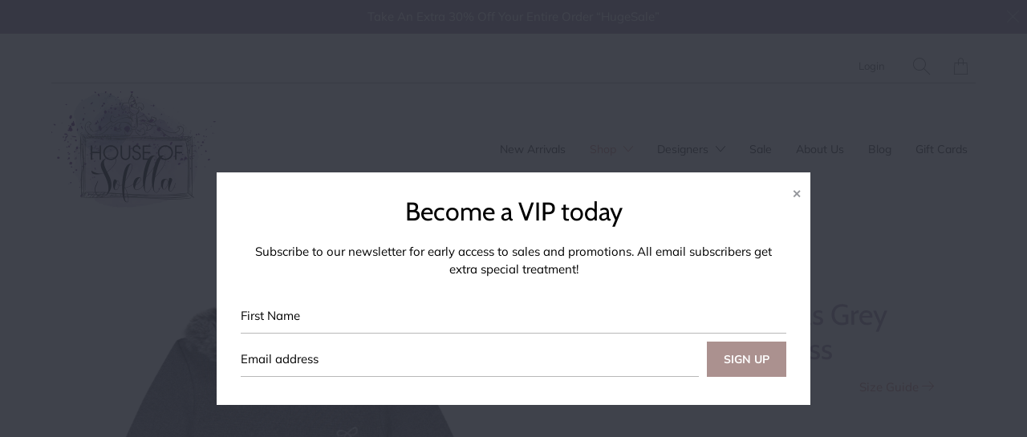

--- FILE ---
content_type: text/html; charset=utf-8
request_url: https://www.houseofsofella.com/collections/baby-dresses/products/girls-grey-faux-fur-dress
body_size: 21598
content:


 <!DOCTYPE html>
<!--[if IE 9 ]><html class="ie ie9" lang="en"> <![endif]-->
<!--[if (gte IE 10)|!(IE)]><!--><html lang="en"> <!--<![endif]-->
<script type="text/javascript">
!function(e){if(!window.pintrk){window.pintrk=function()
{window.pintrk.queue.push(Array.prototype.slice.call(arguments))};var
n=window.pintrk;n.queue=[],n.version="3.0";var
t=document.createElement("script");t.async=!0,t.src=e;var
r=document.getElementsByTagName("script")[0];r.parentNode.insertBefore(t,r)}}
("https://s.pinimg.com/ct/core.js"); 

pintrk('load','2612912894502', { em: '', });
pintrk('page');
</script> 
<noscript> 
<img height="1" width="1" style="display:none;" alt=""
src="https://ct.pinterest.com/v3/?tid=YOUR_TAG_ID&noscript=1" /> 
</noscript>
<head> <meta charset="utf-8"> <meta http-equiv="cleartype" content="on"> <meta name="robots" content="index,follow"> <!-- Stylesheets for Artisan 1.2.2 --> <link href="//www.houseofsofella.com/cdn/shop/t/18/assets/styles.scss.css?v=95682497296443388171759259438" rel="stylesheet" type="text/css" media="all" /> <noscript> <style>
      .slideshow {
        opacity: 1;
      }

      .product_gallery {
        opacity: 1;
      }

      .mainBar__container.overflow--hidden {
        overflow: visible;
      }

      .newsletter-popup.remodal {
        display: none;
      }

      .fallbackImage {
        max-width: 100%;
      }

      img.lazyload[src*="_100x"],
      img.lazyload[src*="_50x"] {
        display: none;
      }

      .product_gallery_nav {
        display: none;
      }</style></noscript> <title>Girls Grey Faux Fur Collar Dress | House of Sofella</title> <meta name="description" content="This winter, baby sets the fashion trend to the East with this adorable Russian doll dress featuring faux fur on the collar and on the base! Shop now!" />
  

  

<meta name="author" content="House of Sofella">
<meta property="og:url" content="https://www.houseofsofella.com/products/girls-grey-faux-fur-dress">
<meta property="og:site_name" content="House of Sofella"> <meta property="og:type" content="product"> <meta property="og:title" content="Baby &amp; Toddler Girls Grey Faux Fur Collar Dress"> <meta property="og:image" content="http://www.houseofsofella.com/cdn/shop/products/UVL5b5S_600x.jpg?v=1532852574"> <meta property="og:image:secure_url" content="https://www.houseofsofella.com/cdn/shop/products/UVL5b5S_600x.jpg?v=1532852574"> <meta property="og:image" content="http://www.houseofsofella.com/cdn/shop/products/dBqfthV_600x.jpg?v=1532852574"> <meta property="og:image:secure_url" content="https://www.houseofsofella.com/cdn/shop/products/dBqfthV_600x.jpg?v=1532852574"> <meta property="og:price:amount" content="39.00"> <meta property="og:price:currency" content="USD"> <meta property="og:description" content="This winter, baby sets the fashion trend to the East with this adorable Russian doll dress featuring faux fur on the collar and on the base! Shop now!"> <meta name="twitter:site" content="@HSofella">

<meta name="twitter:card" content="summary"> <meta name="twitter:title" content="Baby & Toddler Girls Grey Faux Fur Collar Dress"> <meta name="twitter:description" content="Style your little girl to be the fashion trendsetter this winter with our faux fur dress. It exudes so much elegance such that with every step your little one takes heads will turn in admiration. Our faux fur dress is tailored to fit and made from high-quality material for comfort and longevity. This A-line silhouette dress featuring a faux fur base and neckline, long sleeves and buttoning opening at the back will make a great choice for a gift and for your little girl. It also allows for easy-care, wash at 30°C, normal cycle and lay flat to dry. What are you waiting for, get this faux fur dress today!
Style GM30041Girls Grey Faux Fur Dress
Fur: 100% Polyester / Main Fabric: 78% Viscose 19% Polyamide 3% Elastane
 "> <meta name="twitter:image" content="https://www.houseofsofella.com/cdn/shop/products/UVL5b5S_240x.jpg?v=1532852574"> <meta name="twitter:image:width" content="240"> <meta name="twitter:image:height" content="240"> <link rel="prev" href="/collections/baby-dresses/products/girls-pink-bow-dress"> <link rel="next" href="/collections/baby-dresses/products/girls-blue-horse-printed-dress"> <!-- Mobile Specific Metas --> <meta name="HandheldFriendly" content="True"> <meta name="MobileOptimized" content="320"> <meta name="viewport" content="width=device-width,initial-scale=1"> <meta name="theme-color" content="#ffffff"> <link rel="shortcut icon" type="image/x-icon" href="//www.houseofsofella.com/cdn/shop/files/HOS_finalLogo-01_ca4119b6-1741-48f7-92e6-794216cec7c1_180x180.png?v=1613772768"> <link rel="apple-touch-icon" href="//www.houseofsofella.com/cdn/shop/files/HOS_finalLogo-01_ca4119b6-1741-48f7-92e6-794216cec7c1_180x180.png?v=1613772768"/> <link rel="apple-touch-icon" sizes="72x72" href="//www.houseofsofella.com/cdn/shop/files/HOS_finalLogo-01_ca4119b6-1741-48f7-92e6-794216cec7c1_72x72.png?v=1613772768"/> <link rel="apple-touch-icon" sizes="114x114" href="//www.houseofsofella.com/cdn/shop/files/HOS_finalLogo-01_ca4119b6-1741-48f7-92e6-794216cec7c1_114x114.png?v=1613772768"/> <link rel="apple-touch-icon" sizes="180x180" href="//www.houseofsofella.com/cdn/shop/files/HOS_finalLogo-01_ca4119b6-1741-48f7-92e6-794216cec7c1_180x180.png?v=1613772768"/> <link rel="apple-touch-icon" sizes="228x228" href="//www.houseofsofella.com/cdn/shop/files/HOS_finalLogo-01_ca4119b6-1741-48f7-92e6-794216cec7c1_228x228.png?v=1613772768"/> <link rel="canonical" href="https://www.houseofsofella.com/products/girls-grey-faux-fur-dress" /> <script>window.performance && window.performance.mark && window.performance.mark('shopify.content_for_header.start');</script><meta id="shopify-digital-wallet" name="shopify-digital-wallet" content="/26981992/digital_wallets/dialog">
<meta name="shopify-checkout-api-token" content="03980d0febfcec11fc0326067674a021">
<meta id="in-context-paypal-metadata" data-shop-id="26981992" data-venmo-supported="false" data-environment="production" data-locale="en_US" data-paypal-v4="true" data-currency="USD">
<link rel="alternate" type="application/json+oembed" href="https://www.houseofsofella.com/products/girls-grey-faux-fur-dress.oembed">
<script async="async" src="/checkouts/internal/preloads.js?locale=en-US"></script>
<link rel="preconnect" href="https://shop.app" crossorigin="anonymous">
<script async="async" src="https://shop.app/checkouts/internal/preloads.js?locale=en-US&shop_id=26981992" crossorigin="anonymous"></script>
<script id="apple-pay-shop-capabilities" type="application/json">{"shopId":26981992,"countryCode":"US","currencyCode":"USD","merchantCapabilities":["supports3DS"],"merchantId":"gid:\/\/shopify\/Shop\/26981992","merchantName":"House of Sofella","requiredBillingContactFields":["postalAddress","email"],"requiredShippingContactFields":["postalAddress","email"],"shippingType":"shipping","supportedNetworks":["visa","masterCard","amex","discover","elo","jcb"],"total":{"type":"pending","label":"House of Sofella","amount":"1.00"},"shopifyPaymentsEnabled":true,"supportsSubscriptions":true}</script>
<script id="shopify-features" type="application/json">{"accessToken":"03980d0febfcec11fc0326067674a021","betas":["rich-media-storefront-analytics"],"domain":"www.houseofsofella.com","predictiveSearch":true,"shopId":26981992,"locale":"en"}</script>
<script>var Shopify = Shopify || {};
Shopify.shop = "house-of-sofella.myshopify.com";
Shopify.locale = "en";
Shopify.currency = {"active":"USD","rate":"1.0"};
Shopify.country = "US";
Shopify.theme = {"name":"Copy of Spring Refresh - LIVE","id":81715429487,"schema_name":"Artisan","schema_version":"1.2.2","theme_store_id":856,"role":"main"};
Shopify.theme.handle = "null";
Shopify.theme.style = {"id":null,"handle":null};
Shopify.cdnHost = "www.houseofsofella.com/cdn";
Shopify.routes = Shopify.routes || {};
Shopify.routes.root = "/";</script>
<script type="module">!function(o){(o.Shopify=o.Shopify||{}).modules=!0}(window);</script>
<script>!function(o){function n(){var o=[];function n(){o.push(Array.prototype.slice.apply(arguments))}return n.q=o,n}var t=o.Shopify=o.Shopify||{};t.loadFeatures=n(),t.autoloadFeatures=n()}(window);</script>
<script>
  window.ShopifyPay = window.ShopifyPay || {};
  window.ShopifyPay.apiHost = "shop.app\/pay";
  window.ShopifyPay.redirectState = null;
</script>
<script id="shop-js-analytics" type="application/json">{"pageType":"product"}</script>
<script defer="defer" async type="module" src="//www.houseofsofella.com/cdn/shopifycloud/shop-js/modules/v2/client.init-shop-cart-sync_BT-GjEfc.en.esm.js"></script>
<script defer="defer" async type="module" src="//www.houseofsofella.com/cdn/shopifycloud/shop-js/modules/v2/chunk.common_D58fp_Oc.esm.js"></script>
<script defer="defer" async type="module" src="//www.houseofsofella.com/cdn/shopifycloud/shop-js/modules/v2/chunk.modal_xMitdFEc.esm.js"></script>
<script type="module">
  await import("//www.houseofsofella.com/cdn/shopifycloud/shop-js/modules/v2/client.init-shop-cart-sync_BT-GjEfc.en.esm.js");
await import("//www.houseofsofella.com/cdn/shopifycloud/shop-js/modules/v2/chunk.common_D58fp_Oc.esm.js");
await import("//www.houseofsofella.com/cdn/shopifycloud/shop-js/modules/v2/chunk.modal_xMitdFEc.esm.js");

  window.Shopify.SignInWithShop?.initShopCartSync?.({"fedCMEnabled":true,"windoidEnabled":true});

</script>
<script>
  window.Shopify = window.Shopify || {};
  if (!window.Shopify.featureAssets) window.Shopify.featureAssets = {};
  window.Shopify.featureAssets['shop-js'] = {"shop-cart-sync":["modules/v2/client.shop-cart-sync_DZOKe7Ll.en.esm.js","modules/v2/chunk.common_D58fp_Oc.esm.js","modules/v2/chunk.modal_xMitdFEc.esm.js"],"init-fed-cm":["modules/v2/client.init-fed-cm_B6oLuCjv.en.esm.js","modules/v2/chunk.common_D58fp_Oc.esm.js","modules/v2/chunk.modal_xMitdFEc.esm.js"],"shop-cash-offers":["modules/v2/client.shop-cash-offers_D2sdYoxE.en.esm.js","modules/v2/chunk.common_D58fp_Oc.esm.js","modules/v2/chunk.modal_xMitdFEc.esm.js"],"shop-login-button":["modules/v2/client.shop-login-button_QeVjl5Y3.en.esm.js","modules/v2/chunk.common_D58fp_Oc.esm.js","modules/v2/chunk.modal_xMitdFEc.esm.js"],"pay-button":["modules/v2/client.pay-button_DXTOsIq6.en.esm.js","modules/v2/chunk.common_D58fp_Oc.esm.js","modules/v2/chunk.modal_xMitdFEc.esm.js"],"shop-button":["modules/v2/client.shop-button_DQZHx9pm.en.esm.js","modules/v2/chunk.common_D58fp_Oc.esm.js","modules/v2/chunk.modal_xMitdFEc.esm.js"],"avatar":["modules/v2/client.avatar_BTnouDA3.en.esm.js"],"init-windoid":["modules/v2/client.init-windoid_CR1B-cfM.en.esm.js","modules/v2/chunk.common_D58fp_Oc.esm.js","modules/v2/chunk.modal_xMitdFEc.esm.js"],"init-shop-for-new-customer-accounts":["modules/v2/client.init-shop-for-new-customer-accounts_C_vY_xzh.en.esm.js","modules/v2/client.shop-login-button_QeVjl5Y3.en.esm.js","modules/v2/chunk.common_D58fp_Oc.esm.js","modules/v2/chunk.modal_xMitdFEc.esm.js"],"init-shop-email-lookup-coordinator":["modules/v2/client.init-shop-email-lookup-coordinator_BI7n9ZSv.en.esm.js","modules/v2/chunk.common_D58fp_Oc.esm.js","modules/v2/chunk.modal_xMitdFEc.esm.js"],"init-shop-cart-sync":["modules/v2/client.init-shop-cart-sync_BT-GjEfc.en.esm.js","modules/v2/chunk.common_D58fp_Oc.esm.js","modules/v2/chunk.modal_xMitdFEc.esm.js"],"shop-toast-manager":["modules/v2/client.shop-toast-manager_DiYdP3xc.en.esm.js","modules/v2/chunk.common_D58fp_Oc.esm.js","modules/v2/chunk.modal_xMitdFEc.esm.js"],"init-customer-accounts":["modules/v2/client.init-customer-accounts_D9ZNqS-Q.en.esm.js","modules/v2/client.shop-login-button_QeVjl5Y3.en.esm.js","modules/v2/chunk.common_D58fp_Oc.esm.js","modules/v2/chunk.modal_xMitdFEc.esm.js"],"init-customer-accounts-sign-up":["modules/v2/client.init-customer-accounts-sign-up_iGw4briv.en.esm.js","modules/v2/client.shop-login-button_QeVjl5Y3.en.esm.js","modules/v2/chunk.common_D58fp_Oc.esm.js","modules/v2/chunk.modal_xMitdFEc.esm.js"],"shop-follow-button":["modules/v2/client.shop-follow-button_CqMgW2wH.en.esm.js","modules/v2/chunk.common_D58fp_Oc.esm.js","modules/v2/chunk.modal_xMitdFEc.esm.js"],"checkout-modal":["modules/v2/client.checkout-modal_xHeaAweL.en.esm.js","modules/v2/chunk.common_D58fp_Oc.esm.js","modules/v2/chunk.modal_xMitdFEc.esm.js"],"shop-login":["modules/v2/client.shop-login_D91U-Q7h.en.esm.js","modules/v2/chunk.common_D58fp_Oc.esm.js","modules/v2/chunk.modal_xMitdFEc.esm.js"],"lead-capture":["modules/v2/client.lead-capture_BJmE1dJe.en.esm.js","modules/v2/chunk.common_D58fp_Oc.esm.js","modules/v2/chunk.modal_xMitdFEc.esm.js"],"payment-terms":["modules/v2/client.payment-terms_Ci9AEqFq.en.esm.js","modules/v2/chunk.common_D58fp_Oc.esm.js","modules/v2/chunk.modal_xMitdFEc.esm.js"]};
</script>
<script>(function() {
  var isLoaded = false;
  function asyncLoad() {
    if (isLoaded) return;
    isLoaded = true;
    var urls = ["https:\/\/a.mailmunch.co\/widgets\/site-565279-9967101b086f01e03939ffa46918ff853f85d645.js?shop=house-of-sofella.myshopify.com","https:\/\/chimpstatic.com\/mcjs-connected\/js\/users\/c8cb63655e5a6628fd871585c\/b9d945380aafae135c4c5f3f6.js?shop=house-of-sofella.myshopify.com","\/\/www.powr.io\/powr.js?powr-token=house-of-sofella.myshopify.com\u0026external-type=shopify\u0026shop=house-of-sofella.myshopify.com","https:\/\/chimpstatic.com\/mcjs-connected\/js\/users\/c8cb63655e5a6628fd871585c\/fd70d4d207482a6d93fa59bef.js?shop=house-of-sofella.myshopify.com","https:\/\/cdn.getcarro.com\/script-tags\/all\/050820094100.js?shop=house-of-sofella.myshopify.com","https:\/\/www.glowloyalty.com\/main.js?id=3589\u0026shop=house-of-sofella.myshopify.com","https:\/\/cdn.hextom.com\/js\/quickannouncementbar.js?shop=house-of-sofella.myshopify.com"];
    for (var i = 0; i <urls.length; i++) {
      var s = document.createElement('script');
      s.type = 'text/javascript';
      s.async = true;
      s.src = urls[i];
      var x = document.getElementsByTagName('script')[0];
      x.parentNode.insertBefore(s, x);
    }
  };
  if(window.attachEvent) {
    window.attachEvent('onload', asyncLoad);
  } else {
    window.addEventListener('load', asyncLoad, false);
  }
})();</script>
<script id="__st">var __st={"a":26981992,"offset":-28800,"reqid":"d3a5a428-9164-4da0-8e6a-ca2b70ec3c42-1769276522","pageurl":"www.houseofsofella.com\/collections\/baby-dresses\/products\/girls-grey-faux-fur-dress","u":"d0fc0d350a9b","p":"product","rtyp":"product","rid":1110718087212};</script>
<script>window.ShopifyPaypalV4VisibilityTracking = true;</script>
<script id="captcha-bootstrap">!function(){'use strict';const t='contact',e='account',n='new_comment',o=[[t,t],['blogs',n],['comments',n],[t,'customer']],c=[[e,'customer_login'],[e,'guest_login'],[e,'recover_customer_password'],[e,'create_customer']],r=t=>t.map((([t,e])=>`form[action*='/${t}']:not([data-nocaptcha='true']) input[name='form_type'][value='${e}']`)).join(','),a=t=>()=>t?[...document.querySelectorAll(t)].map((t=>t.form)):[];function s(){const t=[...o],e=r(t);return a(e)}const i='password',u='form_key',d=['recaptcha-v3-token','g-recaptcha-response','h-captcha-response',i],f=()=>{try{return window.sessionStorage}catch{return}},m='__shopify_v',_=t=>t.elements[u];function p(t,e,n=!1){try{const o=window.sessionStorage,c=JSON.parse(o.getItem(e)),{data:r}=function(t){const{data:e,action:n}=t;return t[m]||n?{data:e,action:n}:{data:t,action:n}}(c);for(const[e,n]of Object.entries(r))t.elements[e]&&(t.elements[e].value=n);n&&o.removeItem(e)}catch(o){console.error('form repopulation failed',{error:o})}}const l='form_type',E='cptcha';function T(t){t.dataset[E]=!0}const w=window,h=w.document,L='Shopify',v='ce_forms',y='captcha';let A=!1;((t,e)=>{const n=(g='f06e6c50-85a8-45c8-87d0-21a2b65856fe',I='https://cdn.shopify.com/shopifycloud/storefront-forms-hcaptcha/ce_storefront_forms_captcha_hcaptcha.v1.5.2.iife.js',D={infoText:'Protected by hCaptcha',privacyText:'Privacy',termsText:'Terms'},(t,e,n)=>{const o=w[L][v],c=o.bindForm;if(c)return c(t,g,e,D).then(n);var r;o.q.push([[t,g,e,D],n]),r=I,A||(h.body.append(Object.assign(h.createElement('script'),{id:'captcha-provider',async:!0,src:r})),A=!0)});var g,I,D;w[L]=w[L]||{},w[L][v]=w[L][v]||{},w[L][v].q=[],w[L][y]=w[L][y]||{},w[L][y].protect=function(t,e){n(t,void 0,e),T(t)},Object.freeze(w[L][y]),function(t,e,n,w,h,L){const[v,y,A,g]=function(t,e,n){const i=e?o:[],u=t?c:[],d=[...i,...u],f=r(d),m=r(i),_=r(d.filter((([t,e])=>n.includes(e))));return[a(f),a(m),a(_),s()]}(w,h,L),I=t=>{const e=t.target;return e instanceof HTMLFormElement?e:e&&e.form},D=t=>v().includes(t);t.addEventListener('submit',(t=>{const e=I(t);if(!e)return;const n=D(e)&&!e.dataset.hcaptchaBound&&!e.dataset.recaptchaBound,o=_(e),c=g().includes(e)&&(!o||!o.value);(n||c)&&t.preventDefault(),c&&!n&&(function(t){try{if(!f())return;!function(t){const e=f();if(!e)return;const n=_(t);if(!n)return;const o=n.value;o&&e.removeItem(o)}(t);const e=Array.from(Array(32),(()=>Math.random().toString(36)[2])).join('');!function(t,e){_(t)||t.append(Object.assign(document.createElement('input'),{type:'hidden',name:u})),t.elements[u].value=e}(t,e),function(t,e){const n=f();if(!n)return;const o=[...t.querySelectorAll(`input[type='${i}']`)].map((({name:t})=>t)),c=[...d,...o],r={};for(const[a,s]of new FormData(t).entries())c.includes(a)||(r[a]=s);n.setItem(e,JSON.stringify({[m]:1,action:t.action,data:r}))}(t,e)}catch(e){console.error('failed to persist form',e)}}(e),e.submit())}));const S=(t,e)=>{t&&!t.dataset[E]&&(n(t,e.some((e=>e===t))),T(t))};for(const o of['focusin','change'])t.addEventListener(o,(t=>{const e=I(t);D(e)&&S(e,y())}));const B=e.get('form_key'),M=e.get(l),P=B&&M;t.addEventListener('DOMContentLoaded',(()=>{const t=y();if(P)for(const e of t)e.elements[l].value===M&&p(e,B);[...new Set([...A(),...v().filter((t=>'true'===t.dataset.shopifyCaptcha))])].forEach((e=>S(e,t)))}))}(h,new URLSearchParams(w.location.search),n,t,e,['guest_login'])})(!0,!0)}();</script>
<script integrity="sha256-4kQ18oKyAcykRKYeNunJcIwy7WH5gtpwJnB7kiuLZ1E=" data-source-attribution="shopify.loadfeatures" defer="defer" src="//www.houseofsofella.com/cdn/shopifycloud/storefront/assets/storefront/load_feature-a0a9edcb.js" crossorigin="anonymous"></script>
<script crossorigin="anonymous" defer="defer" src="//www.houseofsofella.com/cdn/shopifycloud/storefront/assets/shopify_pay/storefront-65b4c6d7.js?v=20250812"></script>
<script data-source-attribution="shopify.dynamic_checkout.dynamic.init">var Shopify=Shopify||{};Shopify.PaymentButton=Shopify.PaymentButton||{isStorefrontPortableWallets:!0,init:function(){window.Shopify.PaymentButton.init=function(){};var t=document.createElement("script");t.src="https://www.houseofsofella.com/cdn/shopifycloud/portable-wallets/latest/portable-wallets.en.js",t.type="module",document.head.appendChild(t)}};
</script>
<script data-source-attribution="shopify.dynamic_checkout.buyer_consent">
  function portableWalletsHideBuyerConsent(e){var t=document.getElementById("shopify-buyer-consent"),n=document.getElementById("shopify-subscription-policy-button");t&&n&&(t.classList.add("hidden"),t.setAttribute("aria-hidden","true"),n.removeEventListener("click",e))}function portableWalletsShowBuyerConsent(e){var t=document.getElementById("shopify-buyer-consent"),n=document.getElementById("shopify-subscription-policy-button");t&&n&&(t.classList.remove("hidden"),t.removeAttribute("aria-hidden"),n.addEventListener("click",e))}window.Shopify?.PaymentButton&&(window.Shopify.PaymentButton.hideBuyerConsent=portableWalletsHideBuyerConsent,window.Shopify.PaymentButton.showBuyerConsent=portableWalletsShowBuyerConsent);
</script>
<script data-source-attribution="shopify.dynamic_checkout.cart.bootstrap">document.addEventListener("DOMContentLoaded",(function(){function t(){return document.querySelector("shopify-accelerated-checkout-cart, shopify-accelerated-checkout")}if(t())Shopify.PaymentButton.init();else{new MutationObserver((function(e,n){t()&&(Shopify.PaymentButton.init(),n.disconnect())})).observe(document.body,{childList:!0,subtree:!0})}}));
</script>
<link id="shopify-accelerated-checkout-styles" rel="stylesheet" media="screen" href="https://www.houseofsofella.com/cdn/shopifycloud/portable-wallets/latest/accelerated-checkout-backwards-compat.css" crossorigin="anonymous">
<style id="shopify-accelerated-checkout-cart">
        #shopify-buyer-consent {
  margin-top: 1em;
  display: inline-block;
  width: 100%;
}

#shopify-buyer-consent.hidden {
  display: none;
}

#shopify-subscription-policy-button {
  background: none;
  border: none;
  padding: 0;
  text-decoration: underline;
  font-size: inherit;
  cursor: pointer;
}

#shopify-subscription-policy-button::before {
  box-shadow: none;
}

      </style>

<script>window.performance && window.performance.mark && window.performance.mark('shopify.content_for_header.end');</script>
<div id="shopify-section-filter-menu-settings" class="shopify-section"><style type="text/css">
/*  Filter Menu Color and Image Section CSS */</style>
<link href="//www.houseofsofella.com/cdn/shop/t/18/assets/filter-menu.scss.css?v=40526634286102739171759259436" rel="stylesheet" type="text/css" media="all" />
<script src="//www.houseofsofella.com/cdn/shop/t/18/assets/filter-menu.js?v=181055312902103895121601044409" type="text/javascript"></script>





</div>
<script type="text/javascript">
!function(e){if(!window.pintrk){window.pintrk=function()
{window.pintrk.queue.push(Array.prototype.slice.call(arguments))};var
n=window.pintrk;n.queue=[],n.version="3.0";var
t=document.createElement("script");t.async=!0,t.src=e;var
r=document.getElementsByTagName("script")[0];r.parentNode.insertBefore(t,r)}}
("https://s.pinimg.com/ct/core.js"); 

pintrk('load','YOUR_TAG_ID', { em: '', });
pintrk('page');
</script> 
<noscript> 
<img height="1" width="1" style="display:none;" alt=""
src="https://ct.pinterest.com/v3/?tid=YOUR_TAG_ID&noscript=1" /> 
</noscript>
<link href="https://monorail-edge.shopifysvc.com" rel="dns-prefetch">
<script>(function(){if ("sendBeacon" in navigator && "performance" in window) {try {var session_token_from_headers = performance.getEntriesByType('navigation')[0].serverTiming.find(x => x.name == '_s').description;} catch {var session_token_from_headers = undefined;}var session_cookie_matches = document.cookie.match(/_shopify_s=([^;]*)/);var session_token_from_cookie = session_cookie_matches && session_cookie_matches.length === 2 ? session_cookie_matches[1] : "";var session_token = session_token_from_headers || session_token_from_cookie || "";function handle_abandonment_event(e) {var entries = performance.getEntries().filter(function(entry) {return /monorail-edge.shopifysvc.com/.test(entry.name);});if (!window.abandonment_tracked && entries.length === 0) {window.abandonment_tracked = true;var currentMs = Date.now();var navigation_start = performance.timing.navigationStart;var payload = {shop_id: 26981992,url: window.location.href,navigation_start,duration: currentMs - navigation_start,session_token,page_type: "product"};window.navigator.sendBeacon("https://monorail-edge.shopifysvc.com/v1/produce", JSON.stringify({schema_id: "online_store_buyer_site_abandonment/1.1",payload: payload,metadata: {event_created_at_ms: currentMs,event_sent_at_ms: currentMs}}));}}window.addEventListener('pagehide', handle_abandonment_event);}}());</script>
<script id="web-pixels-manager-setup">(function e(e,d,r,n,o){if(void 0===o&&(o={}),!Boolean(null===(a=null===(i=window.Shopify)||void 0===i?void 0:i.analytics)||void 0===a?void 0:a.replayQueue)){var i,a;window.Shopify=window.Shopify||{};var t=window.Shopify;t.analytics=t.analytics||{};var s=t.analytics;s.replayQueue=[],s.publish=function(e,d,r){return s.replayQueue.push([e,d,r]),!0};try{self.performance.mark("wpm:start")}catch(e){}var l=function(){var e={modern:/Edge?\/(1{2}[4-9]|1[2-9]\d|[2-9]\d{2}|\d{4,})\.\d+(\.\d+|)|Firefox\/(1{2}[4-9]|1[2-9]\d|[2-9]\d{2}|\d{4,})\.\d+(\.\d+|)|Chrom(ium|e)\/(9{2}|\d{3,})\.\d+(\.\d+|)|(Maci|X1{2}).+ Version\/(15\.\d+|(1[6-9]|[2-9]\d|\d{3,})\.\d+)([,.]\d+|)( \(\w+\)|)( Mobile\/\w+|) Safari\/|Chrome.+OPR\/(9{2}|\d{3,})\.\d+\.\d+|(CPU[ +]OS|iPhone[ +]OS|CPU[ +]iPhone|CPU IPhone OS|CPU iPad OS)[ +]+(15[._]\d+|(1[6-9]|[2-9]\d|\d{3,})[._]\d+)([._]\d+|)|Android:?[ /-](13[3-9]|1[4-9]\d|[2-9]\d{2}|\d{4,})(\.\d+|)(\.\d+|)|Android.+Firefox\/(13[5-9]|1[4-9]\d|[2-9]\d{2}|\d{4,})\.\d+(\.\d+|)|Android.+Chrom(ium|e)\/(13[3-9]|1[4-9]\d|[2-9]\d{2}|\d{4,})\.\d+(\.\d+|)|SamsungBrowser\/([2-9]\d|\d{3,})\.\d+/,legacy:/Edge?\/(1[6-9]|[2-9]\d|\d{3,})\.\d+(\.\d+|)|Firefox\/(5[4-9]|[6-9]\d|\d{3,})\.\d+(\.\d+|)|Chrom(ium|e)\/(5[1-9]|[6-9]\d|\d{3,})\.\d+(\.\d+|)([\d.]+$|.*Safari\/(?![\d.]+ Edge\/[\d.]+$))|(Maci|X1{2}).+ Version\/(10\.\d+|(1[1-9]|[2-9]\d|\d{3,})\.\d+)([,.]\d+|)( \(\w+\)|)( Mobile\/\w+|) Safari\/|Chrome.+OPR\/(3[89]|[4-9]\d|\d{3,})\.\d+\.\d+|(CPU[ +]OS|iPhone[ +]OS|CPU[ +]iPhone|CPU IPhone OS|CPU iPad OS)[ +]+(10[._]\d+|(1[1-9]|[2-9]\d|\d{3,})[._]\d+)([._]\d+|)|Android:?[ /-](13[3-9]|1[4-9]\d|[2-9]\d{2}|\d{4,})(\.\d+|)(\.\d+|)|Mobile Safari.+OPR\/([89]\d|\d{3,})\.\d+\.\d+|Android.+Firefox\/(13[5-9]|1[4-9]\d|[2-9]\d{2}|\d{4,})\.\d+(\.\d+|)|Android.+Chrom(ium|e)\/(13[3-9]|1[4-9]\d|[2-9]\d{2}|\d{4,})\.\d+(\.\d+|)|Android.+(UC? ?Browser|UCWEB|U3)[ /]?(15\.([5-9]|\d{2,})|(1[6-9]|[2-9]\d|\d{3,})\.\d+)\.\d+|SamsungBrowser\/(5\.\d+|([6-9]|\d{2,})\.\d+)|Android.+MQ{2}Browser\/(14(\.(9|\d{2,})|)|(1[5-9]|[2-9]\d|\d{3,})(\.\d+|))(\.\d+|)|K[Aa][Ii]OS\/(3\.\d+|([4-9]|\d{2,})\.\d+)(\.\d+|)/},d=e.modern,r=e.legacy,n=navigator.userAgent;return n.match(d)?"modern":n.match(r)?"legacy":"unknown"}(),u="modern"===l?"modern":"legacy",c=(null!=n?n:{modern:"",legacy:""})[u],f=function(e){return[e.baseUrl,"/wpm","/b",e.hashVersion,"modern"===e.buildTarget?"m":"l",".js"].join("")}({baseUrl:d,hashVersion:r,buildTarget:u}),m=function(e){var d=e.version,r=e.bundleTarget,n=e.surface,o=e.pageUrl,i=e.monorailEndpoint;return{emit:function(e){var a=e.status,t=e.errorMsg,s=(new Date).getTime(),l=JSON.stringify({metadata:{event_sent_at_ms:s},events:[{schema_id:"web_pixels_manager_load/3.1",payload:{version:d,bundle_target:r,page_url:o,status:a,surface:n,error_msg:t},metadata:{event_created_at_ms:s}}]});if(!i)return console&&console.warn&&console.warn("[Web Pixels Manager] No Monorail endpoint provided, skipping logging."),!1;try{return self.navigator.sendBeacon.bind(self.navigator)(i,l)}catch(e){}var u=new XMLHttpRequest;try{return u.open("POST",i,!0),u.setRequestHeader("Content-Type","text/plain"),u.send(l),!0}catch(e){return console&&console.warn&&console.warn("[Web Pixels Manager] Got an unhandled error while logging to Monorail."),!1}}}}({version:r,bundleTarget:l,surface:e.surface,pageUrl:self.location.href,monorailEndpoint:e.monorailEndpoint});try{o.browserTarget=l,function(e){var d=e.src,r=e.async,n=void 0===r||r,o=e.onload,i=e.onerror,a=e.sri,t=e.scriptDataAttributes,s=void 0===t?{}:t,l=document.createElement("script"),u=document.querySelector("head"),c=document.querySelector("body");if(l.async=n,l.src=d,a&&(l.integrity=a,l.crossOrigin="anonymous"),s)for(var f in s)if(Object.prototype.hasOwnProperty.call(s,f))try{l.dataset[f]=s[f]}catch(e){}if(o&&l.addEventListener("load",o),i&&l.addEventListener("error",i),u)u.appendChild(l);else{if(!c)throw new Error("Did not find a head or body element to append the script");c.appendChild(l)}}({src:f,async:!0,onload:function(){if(!function(){var e,d;return Boolean(null===(d=null===(e=window.Shopify)||void 0===e?void 0:e.analytics)||void 0===d?void 0:d.initialized)}()){var d=window.webPixelsManager.init(e)||void 0;if(d){var r=window.Shopify.analytics;r.replayQueue.forEach((function(e){var r=e[0],n=e[1],o=e[2];d.publishCustomEvent(r,n,o)})),r.replayQueue=[],r.publish=d.publishCustomEvent,r.visitor=d.visitor,r.initialized=!0}}},onerror:function(){return m.emit({status:"failed",errorMsg:"".concat(f," has failed to load")})},sri:function(e){var d=/^sha384-[A-Za-z0-9+/=]+$/;return"string"==typeof e&&d.test(e)}(c)?c:"",scriptDataAttributes:o}),m.emit({status:"loading"})}catch(e){m.emit({status:"failed",errorMsg:(null==e?void 0:e.message)||"Unknown error"})}}})({shopId: 26981992,storefrontBaseUrl: "https://www.houseofsofella.com",extensionsBaseUrl: "https://extensions.shopifycdn.com/cdn/shopifycloud/web-pixels-manager",monorailEndpoint: "https://monorail-edge.shopifysvc.com/unstable/produce_batch",surface: "storefront-renderer",enabledBetaFlags: ["2dca8a86"],webPixelsConfigList: [{"id":"150569267","eventPayloadVersion":"v1","runtimeContext":"LAX","scriptVersion":"1","type":"CUSTOM","privacyPurposes":["ANALYTICS"],"name":"Google Analytics tag (migrated)"},{"id":"shopify-app-pixel","configuration":"{}","eventPayloadVersion":"v1","runtimeContext":"STRICT","scriptVersion":"0450","apiClientId":"shopify-pixel","type":"APP","privacyPurposes":["ANALYTICS","MARKETING"]},{"id":"shopify-custom-pixel","eventPayloadVersion":"v1","runtimeContext":"LAX","scriptVersion":"0450","apiClientId":"shopify-pixel","type":"CUSTOM","privacyPurposes":["ANALYTICS","MARKETING"]}],isMerchantRequest: false,initData: {"shop":{"name":"House of Sofella","paymentSettings":{"currencyCode":"USD"},"myshopifyDomain":"house-of-sofella.myshopify.com","countryCode":"US","storefrontUrl":"https:\/\/www.houseofsofella.com"},"customer":null,"cart":null,"checkout":null,"productVariants":[{"price":{"amount":39.0,"currencyCode":"USD"},"product":{"title":"Baby \u0026 Toddler Girls Grey Faux Fur Collar Dress","vendor":"Lili Gaufrette","id":"1110718087212","untranslatedTitle":"Baby \u0026 Toddler Girls Grey Faux Fur Collar Dress","url":"\/products\/girls-grey-faux-fur-dress","type":"Baby Girl Dress"},"id":"10700009406508","image":{"src":"\/\/www.houseofsofella.com\/cdn\/shop\/products\/UVL5b5S.jpg?v=1532852574"},"sku":"GM30041","title":"12m \/ Anthracite","untranslatedTitle":"12m \/ Anthracite"},{"price":{"amount":39.0,"currencyCode":"USD"},"product":{"title":"Baby \u0026 Toddler Girls Grey Faux Fur Collar Dress","vendor":"Lili Gaufrette","id":"1110718087212","untranslatedTitle":"Baby \u0026 Toddler Girls Grey Faux Fur Collar Dress","url":"\/products\/girls-grey-faux-fur-dress","type":"Baby Girl Dress"},"id":"10700009439276","image":{"src":"\/\/www.houseofsofella.com\/cdn\/shop\/products\/UVL5b5S.jpg?v=1532852574"},"sku":"GM30041","title":"18m \/ Anthracite","untranslatedTitle":"18m \/ Anthracite"},{"price":{"amount":39.0,"currencyCode":"USD"},"product":{"title":"Baby \u0026 Toddler Girls Grey Faux Fur Collar Dress","vendor":"Lili Gaufrette","id":"1110718087212","untranslatedTitle":"Baby \u0026 Toddler Girls Grey Faux Fur Collar Dress","url":"\/products\/girls-grey-faux-fur-dress","type":"Baby Girl Dress"},"id":"10700009472044","image":{"src":"\/\/www.houseofsofella.com\/cdn\/shop\/products\/UVL5b5S.jpg?v=1532852574"},"sku":"GM30041","title":"2 \/ Anthracite","untranslatedTitle":"2 \/ Anthracite"},{"price":{"amount":39.0,"currencyCode":"USD"},"product":{"title":"Baby \u0026 Toddler Girls Grey Faux Fur Collar Dress","vendor":"Lili Gaufrette","id":"1110718087212","untranslatedTitle":"Baby \u0026 Toddler Girls Grey Faux Fur Collar Dress","url":"\/products\/girls-grey-faux-fur-dress","type":"Baby Girl Dress"},"id":"10700009504812","image":{"src":"\/\/www.houseofsofella.com\/cdn\/shop\/products\/UVL5b5S.jpg?v=1532852574"},"sku":"GM30041","title":"3 \/ Anthracite","untranslatedTitle":"3 \/ Anthracite"},{"price":{"amount":39.0,"currencyCode":"USD"},"product":{"title":"Baby \u0026 Toddler Girls Grey Faux Fur Collar Dress","vendor":"Lili Gaufrette","id":"1110718087212","untranslatedTitle":"Baby \u0026 Toddler Girls Grey Faux Fur Collar Dress","url":"\/products\/girls-grey-faux-fur-dress","type":"Baby Girl Dress"},"id":"10700009537580","image":{"src":"\/\/www.houseofsofella.com\/cdn\/shop\/products\/UVL5b5S.jpg?v=1532852574"},"sku":"GM30041","title":"4 \/ Anthracite","untranslatedTitle":"4 \/ Anthracite"}],"purchasingCompany":null},},"https://www.houseofsofella.com/cdn","fcfee988w5aeb613cpc8e4bc33m6693e112",{"modern":"","legacy":""},{"shopId":"26981992","storefrontBaseUrl":"https:\/\/www.houseofsofella.com","extensionBaseUrl":"https:\/\/extensions.shopifycdn.com\/cdn\/shopifycloud\/web-pixels-manager","surface":"storefront-renderer","enabledBetaFlags":"[\"2dca8a86\"]","isMerchantRequest":"false","hashVersion":"fcfee988w5aeb613cpc8e4bc33m6693e112","publish":"custom","events":"[[\"page_viewed\",{}],[\"product_viewed\",{\"productVariant\":{\"price\":{\"amount\":39.0,\"currencyCode\":\"USD\"},\"product\":{\"title\":\"Baby \u0026 Toddler Girls Grey Faux Fur Collar Dress\",\"vendor\":\"Lili Gaufrette\",\"id\":\"1110718087212\",\"untranslatedTitle\":\"Baby \u0026 Toddler Girls Grey Faux Fur Collar Dress\",\"url\":\"\/products\/girls-grey-faux-fur-dress\",\"type\":\"Baby Girl Dress\"},\"id\":\"10700009406508\",\"image\":{\"src\":\"\/\/www.houseofsofella.com\/cdn\/shop\/products\/UVL5b5S.jpg?v=1532852574\"},\"sku\":\"GM30041\",\"title\":\"12m \/ Anthracite\",\"untranslatedTitle\":\"12m \/ Anthracite\"}}]]"});</script><script>
  window.ShopifyAnalytics = window.ShopifyAnalytics || {};
  window.ShopifyAnalytics.meta = window.ShopifyAnalytics.meta || {};
  window.ShopifyAnalytics.meta.currency = 'USD';
  var meta = {"product":{"id":1110718087212,"gid":"gid:\/\/shopify\/Product\/1110718087212","vendor":"Lili Gaufrette","type":"Baby Girl Dress","handle":"girls-grey-faux-fur-dress","variants":[{"id":10700009406508,"price":3900,"name":"Baby \u0026 Toddler Girls Grey Faux Fur Collar Dress - 12m \/ Anthracite","public_title":"12m \/ Anthracite","sku":"GM30041"},{"id":10700009439276,"price":3900,"name":"Baby \u0026 Toddler Girls Grey Faux Fur Collar Dress - 18m \/ Anthracite","public_title":"18m \/ Anthracite","sku":"GM30041"},{"id":10700009472044,"price":3900,"name":"Baby \u0026 Toddler Girls Grey Faux Fur Collar Dress - 2 \/ Anthracite","public_title":"2 \/ Anthracite","sku":"GM30041"},{"id":10700009504812,"price":3900,"name":"Baby \u0026 Toddler Girls Grey Faux Fur Collar Dress - 3 \/ Anthracite","public_title":"3 \/ Anthracite","sku":"GM30041"},{"id":10700009537580,"price":3900,"name":"Baby \u0026 Toddler Girls Grey Faux Fur Collar Dress - 4 \/ Anthracite","public_title":"4 \/ Anthracite","sku":"GM30041"}],"remote":false},"page":{"pageType":"product","resourceType":"product","resourceId":1110718087212,"requestId":"d3a5a428-9164-4da0-8e6a-ca2b70ec3c42-1769276522"}};
  for (var attr in meta) {
    window.ShopifyAnalytics.meta[attr] = meta[attr];
  }
</script>
<script class="analytics">
  (function () {
    var customDocumentWrite = function(content) {
      var jquery = null;

      if (window.jQuery) {
        jquery = window.jQuery;
      } else if (window.Checkout && window.Checkout.$) {
        jquery = window.Checkout.$;
      }

      if (jquery) {
        jquery('body').append(content);
      }
    };

    var hasLoggedConversion = function(token) {
      if (token) {
        return document.cookie.indexOf('loggedConversion=' + token) !== -1;
      }
      return false;
    }

    var setCookieIfConversion = function(token) {
      if (token) {
        var twoMonthsFromNow = new Date(Date.now());
        twoMonthsFromNow.setMonth(twoMonthsFromNow.getMonth() + 2);

        document.cookie = 'loggedConversion=' + token + '; expires=' + twoMonthsFromNow;
      }
    }

    var trekkie = window.ShopifyAnalytics.lib = window.trekkie = window.trekkie || [];
    if (trekkie.integrations) {
      return;
    }
    trekkie.methods = [
      'identify',
      'page',
      'ready',
      'track',
      'trackForm',
      'trackLink'
    ];
    trekkie.factory = function(method) {
      return function() {
        var args = Array.prototype.slice.call(arguments);
        args.unshift(method);
        trekkie.push(args);
        return trekkie;
      };
    };
    for (var i = 0; i < trekkie.methods.length; i++) {
      var key = trekkie.methods[i];
      trekkie[key] = trekkie.factory(key);
    }
    trekkie.load = function(config) {
      trekkie.config = config || {};
      trekkie.config.initialDocumentCookie = document.cookie;
      var first = document.getElementsByTagName('script')[0];
      var script = document.createElement('script');
      script.type = 'text/javascript';
      script.onerror = function(e) {
        var scriptFallback = document.createElement('script');
        scriptFallback.type = 'text/javascript';
        scriptFallback.onerror = function(error) {
                var Monorail = {
      produce: function produce(monorailDomain, schemaId, payload) {
        var currentMs = new Date().getTime();
        var event = {
          schema_id: schemaId,
          payload: payload,
          metadata: {
            event_created_at_ms: currentMs,
            event_sent_at_ms: currentMs
          }
        };
        return Monorail.sendRequest("https://" + monorailDomain + "/v1/produce", JSON.stringify(event));
      },
      sendRequest: function sendRequest(endpointUrl, payload) {
        // Try the sendBeacon API
        if (window && window.navigator && typeof window.navigator.sendBeacon === 'function' && typeof window.Blob === 'function' && !Monorail.isIos12()) {
          var blobData = new window.Blob([payload], {
            type: 'text/plain'
          });

          if (window.navigator.sendBeacon(endpointUrl, blobData)) {
            return true;
          } // sendBeacon was not successful

        } // XHR beacon

        var xhr = new XMLHttpRequest();

        try {
          xhr.open('POST', endpointUrl);
          xhr.setRequestHeader('Content-Type', 'text/plain');
          xhr.send(payload);
        } catch (e) {
          console.log(e);
        }

        return false;
      },
      isIos12: function isIos12() {
        return window.navigator.userAgent.lastIndexOf('iPhone; CPU iPhone OS 12_') !== -1 || window.navigator.userAgent.lastIndexOf('iPad; CPU OS 12_') !== -1;
      }
    };
    Monorail.produce('monorail-edge.shopifysvc.com',
      'trekkie_storefront_load_errors/1.1',
      {shop_id: 26981992,
      theme_id: 81715429487,
      app_name: "storefront",
      context_url: window.location.href,
      source_url: "//www.houseofsofella.com/cdn/s/trekkie.storefront.8d95595f799fbf7e1d32231b9a28fd43b70c67d3.min.js"});

        };
        scriptFallback.async = true;
        scriptFallback.src = '//www.houseofsofella.com/cdn/s/trekkie.storefront.8d95595f799fbf7e1d32231b9a28fd43b70c67d3.min.js';
        first.parentNode.insertBefore(scriptFallback, first);
      };
      script.async = true;
      script.src = '//www.houseofsofella.com/cdn/s/trekkie.storefront.8d95595f799fbf7e1d32231b9a28fd43b70c67d3.min.js';
      first.parentNode.insertBefore(script, first);
    };
    trekkie.load(
      {"Trekkie":{"appName":"storefront","development":false,"defaultAttributes":{"shopId":26981992,"isMerchantRequest":null,"themeId":81715429487,"themeCityHash":"8526721371629155026","contentLanguage":"en","currency":"USD","eventMetadataId":"10a083ac-d450-4671-a8c9-0cd921f24802"},"isServerSideCookieWritingEnabled":true,"monorailRegion":"shop_domain","enabledBetaFlags":["65f19447"]},"Session Attribution":{},"S2S":{"facebookCapiEnabled":true,"source":"trekkie-storefront-renderer","apiClientId":580111}}
    );

    var loaded = false;
    trekkie.ready(function() {
      if (loaded) return;
      loaded = true;

      window.ShopifyAnalytics.lib = window.trekkie;

      var originalDocumentWrite = document.write;
      document.write = customDocumentWrite;
      try { window.ShopifyAnalytics.merchantGoogleAnalytics.call(this); } catch(error) {};
      document.write = originalDocumentWrite;

      window.ShopifyAnalytics.lib.page(null,{"pageType":"product","resourceType":"product","resourceId":1110718087212,"requestId":"d3a5a428-9164-4da0-8e6a-ca2b70ec3c42-1769276522","shopifyEmitted":true});

      var match = window.location.pathname.match(/checkouts\/(.+)\/(thank_you|post_purchase)/)
      var token = match? match[1]: undefined;
      if (!hasLoggedConversion(token)) {
        setCookieIfConversion(token);
        window.ShopifyAnalytics.lib.track("Viewed Product",{"currency":"USD","variantId":10700009406508,"productId":1110718087212,"productGid":"gid:\/\/shopify\/Product\/1110718087212","name":"Baby \u0026 Toddler Girls Grey Faux Fur Collar Dress - 12m \/ Anthracite","price":"39.00","sku":"GM30041","brand":"Lili Gaufrette","variant":"12m \/ Anthracite","category":"Baby Girl Dress","nonInteraction":true,"remote":false},undefined,undefined,{"shopifyEmitted":true});
      window.ShopifyAnalytics.lib.track("monorail:\/\/trekkie_storefront_viewed_product\/1.1",{"currency":"USD","variantId":10700009406508,"productId":1110718087212,"productGid":"gid:\/\/shopify\/Product\/1110718087212","name":"Baby \u0026 Toddler Girls Grey Faux Fur Collar Dress - 12m \/ Anthracite","price":"39.00","sku":"GM30041","brand":"Lili Gaufrette","variant":"12m \/ Anthracite","category":"Baby Girl Dress","nonInteraction":true,"remote":false,"referer":"https:\/\/www.houseofsofella.com\/collections\/baby-dresses\/products\/girls-grey-faux-fur-dress"});
      }
    });


        var eventsListenerScript = document.createElement('script');
        eventsListenerScript.async = true;
        eventsListenerScript.src = "//www.houseofsofella.com/cdn/shopifycloud/storefront/assets/shop_events_listener-3da45d37.js";
        document.getElementsByTagName('head')[0].appendChild(eventsListenerScript);

})();</script>
  <script>
  if (!window.ga || (window.ga && typeof window.ga !== 'function')) {
    window.ga = function ga() {
      (window.ga.q = window.ga.q || []).push(arguments);
      if (window.Shopify && window.Shopify.analytics && typeof window.Shopify.analytics.publish === 'function') {
        window.Shopify.analytics.publish("ga_stub_called", {}, {sendTo: "google_osp_migration"});
      }
      console.error("Shopify's Google Analytics stub called with:", Array.from(arguments), "\nSee https://help.shopify.com/manual/promoting-marketing/pixels/pixel-migration#google for more information.");
    };
    if (window.Shopify && window.Shopify.analytics && typeof window.Shopify.analytics.publish === 'function') {
      window.Shopify.analytics.publish("ga_stub_initialized", {}, {sendTo: "google_osp_migration"});
    }
  }
</script>
<script
  defer
  src="https://www.houseofsofella.com/cdn/shopifycloud/perf-kit/shopify-perf-kit-3.0.4.min.js"
  data-application="storefront-renderer"
  data-shop-id="26981992"
  data-render-region="gcp-us-central1"
  data-page-type="product"
  data-theme-instance-id="81715429487"
  data-theme-name="Artisan"
  data-theme-version="1.2.2"
  data-monorail-region="shop_domain"
  data-resource-timing-sampling-rate="10"
  data-shs="true"
  data-shs-beacon="true"
  data-shs-export-with-fetch="true"
  data-shs-logs-sample-rate="1"
  data-shs-beacon-endpoint="https://www.houseofsofella.com/api/collect"
></script>
</head>

<body class="product"
  data-money-format="${{amount}}" data-shop-url="https://www.houseofsofella.com"> <div id="shopify-section-header" class="shopify-section header-section"> <div class="announcementBar textAlign--center"> <div class="announcementBar__container container"> <div class="sixteen columns"> <a href="/collections/sale"><p>Take An Extra 30% Off Your Entire Order “HugeSale”</p></a></div></div> <span class="announcementBar__close icon-cross js-close-announcement"></span></div>
  



<div data-section-id="header" data-section-type="header-section"> <header role="banner"> <nav class="topBar container"> <div class="topBar__container flexContainer sixteen columns"> <span class="topBar__information"></span> <div class="topBar__details"> <div class="topBar__menu smallScreen--show"> <a href="#" class="icon-menu js-menu" title="My Account "></a></div> <div class="topBar__account smallScreen--hide"> <a href="/account" title="My Account "><p>Login</p></a></div> <div class="topBar__search"> <a title="Search" href="/search" tabindex="0"><span class="icon-search"></span></a> <div class="search__dropdown animated fadeIn"> <form action="/search" class="search_form"> <label for="q" class="visuallyhidden">Find what you seek</label> <input id="q" class="search__input" type="text" name="q" placeholder="Find what you seek" value="" autocapitalize="off" autocomplete="off" autocorrect="off" /> <input type="submit" name="submit" class="search__button action_button" value="Search" /></form></div></div> <a href="/" itemprop="url" class="topBar__logo--mobile"> <img src="//www.houseofsofella.com/cdn/shop/files/HOS_finalLogo-01_410x.jpg?v=1614296103" class="primary_logo" alt="House of Sofella" itemprop="logo" style="max-width: 205px;" /></a> <div class="cart_container"> <div class="topBar__cartWrapper"> <a href="/cart" class="topBar__cart mini_cart"> <span class="visuallyhidden">Translation missing: en.layout.general.title</span> <span class="cart-icon icon-shopping-purse"></span> <span class="topBar__cartCount cart_count hidden">0</span></a> <div class="topBar__miniCart animated fadeIn"> <div class="miniCart__empty js-empty-cart__message "> <p class="empty_cart">Your Cart is Empty</p></div> <form id="mini_cart_form" action="/checkout" method="post" data-money-format="${{amount}}" data-shop-currency="USD" data-shop-name="House of Sofella" class="js-cart_content__form js-minicart-form mini-cart-form hidden"> <ul class="cart_items js-cart_items clearfix"></ul> <div class="miniCart__details"> <div class="miniCart__subtotal js-cart_subtotal textAlign--right"> <span class="subtotal__text">Subtotal:</span> <span class="subtotal__money"> <span class="money">$0.00</span></span></div> <textarea class="miniCart__orderNotes" id="note" name="note" rows="2" placeholder="Order Notes" class="clearfix"></textarea> <div class="miniCart__warningBox warning-box"></div> <div class="miniCart__buttons"> <a href="/cart" class="secondary_button button">View cart</a> <input type="submit" class="action_button" value="Checkout" /></div></div></form></div></div></div></div></div></nav> <nav class="mainBar container"> <div class="mainBar__container flexContainer vertical__middle overflow--hidden sixteen columns"> <div class="mainBar__siteName"> <div class="h1" itemscope itemtype="http://schema.org/Organization"> <a href="/" itemprop="url" class="mainBar__logo"> <img src="//www.houseofsofella.com/cdn/shop/files/logo-2_410x.png?v=1613683822" class="primary_logo" alt="House of Sofella" itemprop="logo" style="max-width: 205px;" /></a></div></div> <div class="mainBar__mainMenu menuPosition--right"> <ul class="mainMenu js-navigation"> <li> <a href="/collections/new-arrivals" >New Arrivals</a></li> <li class="dropdown" aria-haspopup="true" aria-expanded="false"> <a  class="mainMenu__link active"
           href="/collections/all" >
          Shop <span class="icon-down-caret"></span></a> <ul class="mainMenu__submenu"> <li class="sub-menu" aria-haspopup="true" aria-expanded="false"> <input id="baby-dropdown" class="submenu--toggle" type="checkbox"> <a class="active "
                  href="/collections/baby">
                  Baby</a> <label for="baby-dropdown" class="icon icon-plus"></label> <ul class="mainMenu__submenu__submenu"> <li><a href="/collections/baby-accessories">Accessories</a></li> <li><a href="/collections/baby-bottom">Bottoms</a></li> <li><a href="/collections/baby-dresses">Dresses</a></li> <li><a href="/collections/baby-leggings-tights">Leggings & Tights</a></li> <li><a href="/collections/baby-one-pieces">One Pieces</a></li> <li><a href="/collections/baby-outerwear">Outerwear</a></li> <li><a href="/collections/baby-shorts">Shorts</a></li> <li><a href="/collections/baby-sweaters-cardigan">Sweaters & Cardigan</a></li> <li><a href="/collections/baby-tops">Tops</a></li></ul></li> <li class="sub-menu" aria-haspopup="true" aria-expanded="false"> <input id="boys-dropdown" class="submenu--toggle" type="checkbox"> <a class=" "
                  href="/collections/boys">
                  Boys</a> <label for="boys-dropdown" class="icon icon-plus"></label> <ul class="mainMenu__submenu__submenu"> <li><a href="/collections/boys-accessories">Accessories</a></li> <li><a href="/collections/boys-outerwear">Outerwear</a></li> <li><a href="/collections/boys-pants">Pants</a></li> <li><a href="/collections/boys-shorts">Shorts</a></li> <li><a href="/collections/boys-sweater-cardigan">Sweater & Cardigan</a></li> <li><a href="/collections/boys-tops-shirts">Tops & Shirts</a></li></ul></li> <li class="sub-menu" aria-haspopup="true" aria-expanded="false"> <input id="girls-dropdown" class="submenu--toggle" type="checkbox"> <a class=" "
                  href="/collections/girl">
                  Girls</a> <label for="girls-dropdown" class="icon icon-plus"></label> <ul class="mainMenu__submenu__submenu"> <li><a href="/collections/girls-accessories-bags">Accessories & Bags</a></li> <li><a href="/collections/girls-dresses">Dresses</a></li> <li><a href="/collections/girls-leggings-tights">Leggings & Tights</a></li> <li><a href="/collections/girls-outerwear">Outerwear</a></li> <li><a href="/collections/girls-pants-shorts">Pants & Shorts</a></li> <li><a href="/collections/girls-skirts">Skirts</a></li> <li><a href="/collections/girls-sweaters-cardigans">Sweaters & Cardigans</a></li> <li><a href="/collections/girl-tops-shirts">Tops & Shirts</a></li></ul></li></ul></li> <li class="dropdown" aria-haspopup="true" aria-expanded="false"> <a  class="mainMenu__link "
          >
          Designers <span class="icon-down-caret"></span></a> <ul class="mainMenu__submenu"> <li><a class="" href="/collections/1-in-the-family">1+ In The Family</a></li> <li><a class="" href="/collections/3pommes">3Pommes</a></li> <li><a class="" href="/collections/appaman">Appaman</a></li> <li><a class="" href="/collections/catimini">Catimini</a></li> <li><a class="" href="/collections/deux-par-deux">Deux Par Deux</a></li> <li><a class="" href="/collections/imoga">Imoga</a></li> <li><a class="" href="/collections/jean-bourget">Jean Bourget</a></li> <li><a class="" href="/collections/lili-gaufrette">Lili Gaufrette</a></li> <li><a class="" href="/collections/mayoral">Mayoral</a></li> <li><a class="" href="/collections/me-henry">Me & Henry</a></li> <li><a class="" href="/collections/turtledove-london">Turtledove London</a></li> <li><a class="" href="/collections/vignette">Vignette</a></li></ul></li> <li> <a href="/collections/sale" >Sale</a></li> <li> <a href="/pages/house-of-sofella-about-us" >About Us</a></li> <li> <a href="/blogs/blog" >Blog</a></li> <li> <a href="/products/gift-card" >Gift Cards</a></li>
    
  
</ul></div></div></nav></header>
</div>

<div class="mobileMenu__overlay is-inactive" style="margin-left: -100%;"> <span class="mobileMenu__close icon-cross"></span> <div class="mobileMenu__wrapper textAlign--center"> <a href="/" itemprop="url" class="topBar__logo--mobile"> <img src="//www.houseofsofella.com/cdn/shop/files/HOS_finalLogo-01_410x.jpg?v=1614296103" class="primary_logo" alt="House of Sofella" itemprop="logo" style="max-width: 205px;" /></a> <div class="search-container"> <form class="search" action="/search"> <div class="search-wrapper"> <label for="q" class="visuallyhidden">Find what you seek</label> <input class="mobileMenu__search" type="text" name="q" placeholder="Find what you seek" value="" x-webkit-speech autocapitalize="off" autocomplete="off" autocorrect="off" /> <button type="submit" name="search" class="search_button icon-search" value=" " style="margin-top:0" > <span class="visuallyhidden">Search</span> <span class"icon-search"></span></button></div></form></div> <div class="mobileMenu__menu-wrap"> <ul id="mobileMenu" class="mobileMenu__list"> <li data-mobile-dropdown-rel="new-arrivals"> <a  href="/collections/new-arrivals" class="parent-link--true">
            New Arrivals</a></li> <li data-mobile-dropdown-rel="shop" class="sublink"> <a  href="/collections/all" class="parent-link--true">
            Shop <span class="icon-down-caret icon-down-caret"></span></a> <ul class="mobileMenu__submenu"> <li class="sub-menu" aria-haspopup="true" aria-expanded="false"> <input id="mobile--baby-dropdown" class="submenu--toggle" type="checkbox"> <a class="active "
                    href="/collections/baby">
                    Baby</a> <label for="mobile--baby-dropdown" class="icon icon-plus"></label> <ul class="mobileMenu__submenu__submenu"> <li><a href="/collections/baby-accessories">Accessories</a></li> <li><a href="/collections/baby-bottom">Bottoms</a></li> <li><a href="/collections/baby-dresses">Dresses</a></li> <li><a href="/collections/baby-leggings-tights">Leggings & Tights</a></li> <li><a href="/collections/baby-one-pieces">One Pieces</a></li> <li><a href="/collections/baby-outerwear">Outerwear</a></li> <li><a href="/collections/baby-shorts">Shorts</a></li> <li><a href="/collections/baby-sweaters-cardigan">Sweaters & Cardigan</a></li> <li><a href="/collections/baby-tops">Tops</a></li></ul></li> <li class="sub-menu" aria-haspopup="true" aria-expanded="false"> <input id="mobile--boys-dropdown" class="submenu--toggle" type="checkbox"> <a class=" "
                    href="/collections/boys">
                    Boys</a> <label for="mobile--boys-dropdown" class="icon icon-plus"></label> <ul class="mobileMenu__submenu__submenu"> <li><a href="/collections/boys-accessories">Accessories</a></li> <li><a href="/collections/boys-outerwear">Outerwear</a></li> <li><a href="/collections/boys-pants">Pants</a></li> <li><a href="/collections/boys-shorts">Shorts</a></li> <li><a href="/collections/boys-sweater-cardigan">Sweater & Cardigan</a></li> <li><a href="/collections/boys-tops-shirts">Tops & Shirts</a></li></ul></li> <li class="sub-menu" aria-haspopup="true" aria-expanded="false"> <input id="mobile--girls-dropdown" class="submenu--toggle" type="checkbox"> <a class=" "
                    href="/collections/girl">
                    Girls</a> <label for="mobile--girls-dropdown" class="icon icon-plus"></label> <ul class="mobileMenu__submenu__submenu"> <li><a href="/collections/girls-accessories-bags">Accessories & Bags</a></li> <li><a href="/collections/girls-dresses">Dresses</a></li> <li><a href="/collections/girls-leggings-tights">Leggings & Tights</a></li> <li><a href="/collections/girls-outerwear">Outerwear</a></li> <li><a href="/collections/girls-pants-shorts">Pants & Shorts</a></li> <li><a href="/collections/girls-skirts">Skirts</a></li> <li><a href="/collections/girls-sweaters-cardigans">Sweaters & Cardigans</a></li> <li><a href="/collections/girl-tops-shirts">Tops & Shirts</a></li></ul></li></ul></li> <li data-mobile-dropdown-rel="designers" class="sublink"> <a  href="/" class="parent-link--false">
            Designers <span class="icon-down-caret icon-down-caret"></span></a> <ul class="mobileMenu__submenu"> <li><a class="" href="/collections/1-in-the-family">1+ In The Family</a></li> <li><a class="" href="/collections/3pommes">3Pommes</a></li> <li><a class="" href="/collections/appaman">Appaman</a></li> <li><a class="" href="/collections/catimini">Catimini</a></li> <li><a class="" href="/collections/deux-par-deux">Deux Par Deux</a></li> <li><a class="" href="/collections/imoga">Imoga</a></li> <li><a class="" href="/collections/jean-bourget">Jean Bourget</a></li> <li><a class="" href="/collections/lili-gaufrette">Lili Gaufrette</a></li> <li><a class="" href="/collections/mayoral">Mayoral</a></li> <li><a class="" href="/collections/me-henry">Me & Henry</a></li> <li><a class="" href="/collections/turtledove-london">Turtledove London</a></li> <li><a class="" href="/collections/vignette">Vignette</a></li></ul></li> <li data-mobile-dropdown-rel="sale"> <a  href="/collections/sale" class="parent-link--true">
            Sale</a></li> <li data-mobile-dropdown-rel="about-us"> <a  href="/pages/house-of-sofella-about-us" class="parent-link--true">
            About Us</a></li> <li data-mobile-dropdown-rel="blog"> <a  href="/blogs/blog" class="parent-link--true">
            Blog</a></li> <li data-mobile-dropdown-rel="gift-cards"> <a  href="/products/gift-card" class="parent-link--true">
            Gift Cards</a></li> <li class="mobileMenu__account"> <a href="/account" title="My Account ">Login</a></li> <li class="mobileMenu__currencyConverter"></li>
</ul></div> <div class="mobileMenu__social"> <ul class="social_icons horizontal"> <li><a href="https://twitter.com/HSofella" title="House of Sofella on Twitter" rel="me" target="_blank"  rel="noopener"class="icon-twitter"></a></li> <li><a href="https://www.facebook.com/houseofsofella" title="House of Sofella on Facebook" rel="me" target="_blank"  rel="noopener"class="icon-facebook"></a></li> <li><a href="https://www.pinterest.com/houseofsofella" title="House of Sofella on Pinterest" rel="me" target="_blank"  rel="noopener"class="icon-pinterest"></a></li> <li><a href="https://instagram.com/houseofsofella" title="House of Sofella on Instagram" rel="me" target="_blank"  rel="noopener"class="icon-instagram"></a></li>
  

  

  

  

  

  

  

  
</ul></div></div>
</div>

<style>

  a.mainBar__logo, a.topBar__logo--mobile {
    color: #000000;
  }

  .announcementBar {
    background-color: #a08fab;
  }

  .announcementBar a,
  .announcementBar p,
  .announcementBar span {
    color: #ffffff;
  }

</style>



</div> <div class="shapesOverflow">
    

<div id="shopify-section-product-template" class="shopify-section product-template">




<section class="product__page mainContentArea"> <div class="product__container container"> <div  class="product-1110718087212"
          data-free-text="Free"
          data-product-id="1110718087212"
          > <div class="section product__section clearfix js-product_section imageAlign--left flexContainer sixteen columns" itemscope itemtype="http://schema.org/Product"> <div class="product__images"> <div class="banner_holder bannerPosition--left"></div>
          
  
  

<div class="gallery-wrap js-product-page-gallery clearfix
              
            slideshow_animation--slide
            "> <div class="product_gallery slide--false product-1110718087212-gallery"
      data-zoom="false"
      data-autoplay="false"> <div class="gallery-cell" data-thumb="" data-title="Baby &amp; Toddler Girls Grey Faux Fur Collar Dress" data-image-height="1500px" data-image-width="1500px"> <a class="product_gallery__link" href="//www.houseofsofella.com/cdn/shop/products/UVL5b5S_1200x.jpg?v=1532852574"> <div class="image__container" style="max-width: 1500px"> <img  src="//www.houseofsofella.com/cdn/shop/products/UVL5b5S_100x.jpg?v=1532852574"
                    alt="Baby &amp; Toddler Girls Grey Faux Fur Collar Dress"
                    class=" lazyload lazyload--fade-in"
                    data-index="0"
                    data-image-id="3744419708972"
                    data-sizes="auto"
                    data-src="//www.houseofsofella.com/cdn/shop/products/UVL5b5S_2000x.jpg?v=1532852574"
                    srcset=" //www.houseofsofella.com/cdn/shop/products/UVL5b5S_200x.jpg?v=1532852574 200w,
                                  //www.houseofsofella.com/cdn/shop/products/UVL5b5S_400x.jpg?v=1532852574 400w,
                                  //www.houseofsofella.com/cdn/shop/products/UVL5b5S_600x.jpg?v=1532852574 600w,
                                  //www.houseofsofella.com/cdn/shop/products/UVL5b5S_800x.jpg?v=1532852574 800w,
                                  //www.houseofsofella.com/cdn/shop/products/UVL5b5S_1200x.jpg?v=1532852574 1200w,
                                  //www.houseofsofella.com/cdn/shop/products/UVL5b5S_2000x.jpg?v=1532852574 2000w"
                     /> <noscript> <img  src="//www.houseofsofella.com/cdn/shop/products/UVL5b5S_1200x.jpg?v=1532852574"
                      alt="Baby &amp; Toddler Girls Grey Faux Fur Collar Dress"
                      class="lazyloaded lazyload fallbackImage" /></noscript></div></a></div> <div class="gallery-cell" data-thumb="" data-title="Baby &amp; Toddler Girls Grey Faux Fur Collar Dress" data-image-height="1500px" data-image-width="1500px"> <a class="product_gallery__link" href="//www.houseofsofella.com/cdn/shop/products/dBqfthV_1200x.jpg?v=1532852574"> <div class="image__container" style="max-width: 1500px"> <img  src="//www.houseofsofella.com/cdn/shop/products/dBqfthV_100x.jpg?v=1532852574"
                    alt="Baby &amp; Toddler Girls Grey Faux Fur Collar Dress"
                    class=" lazyload lazyload--fade-in"
                    data-index="1"
                    data-image-id="3744419774508"
                    data-sizes="auto"
                    data-src="//www.houseofsofella.com/cdn/shop/products/dBqfthV_2000x.jpg?v=1532852574"
                    srcset=" //www.houseofsofella.com/cdn/shop/products/dBqfthV_200x.jpg?v=1532852574 200w,
                                  //www.houseofsofella.com/cdn/shop/products/dBqfthV_400x.jpg?v=1532852574 400w,
                                  //www.houseofsofella.com/cdn/shop/products/dBqfthV_600x.jpg?v=1532852574 600w,
                                  //www.houseofsofella.com/cdn/shop/products/dBqfthV_800x.jpg?v=1532852574 800w,
                                  //www.houseofsofella.com/cdn/shop/products/dBqfthV_1200x.jpg?v=1532852574 1200w,
                                  //www.houseofsofella.com/cdn/shop/products/dBqfthV_2000x.jpg?v=1532852574 2000w"
                     /> <noscript> <img  src="//www.houseofsofella.com/cdn/shop/products/dBqfthV_1200x.jpg?v=1532852574"
                      alt="Baby &amp; Toddler Girls Grey Faux Fur Collar Dress"
                      class="lazyloaded lazyload fallbackImage" /></noscript></div></a></div></div> <div class="product_gallery_nav no-border product-1110718087212-gallery-nav"> <div class="gallery-cell" data-title="Baby &amp; Toddler Girls Grey Faux Fur Collar Dress"> <img  src="//www.houseofsofella.com/cdn/shop/products/UVL5b5S_400x.jpg?v=1532852574"
                      alt="Baby &amp; Toddler Girls Grey Faux Fur Collar Dress"
                      data-index="0"
                      data-image-id="3744419708972"
                      data-featured-image="3744419708972"
                      /></div> <div class="gallery-cell" data-title="Baby &amp; Toddler Girls Grey Faux Fur Collar Dress"> <img  src="//www.houseofsofella.com/cdn/shop/products/dBqfthV_400x.jpg?v=1532852574"
                      alt="Baby &amp; Toddler Girls Grey Faux Fur Collar Dress"
                      data-index="1"
                      data-image-id="3744419774508"
                      data-featured-image="3744419708972"
                      /></div></div>
    
  
</div></div> <div class="product__details productText"> <p class="product__vendor"> <span itemprop="brand" class="vendor"><a href="/collections/vendors?q=Lili%20Gaufrette" title="Lili Gaufrette">Lili Gaufrette</a></span></p> <h1 class="product__title" itemprop="name">Baby & Toddler Girls Grey Faux Fur Collar Dress</h1> <a href="#" class="size_chart" data-featherlight="#size-chart1110718087212">Size Guide <span class="icon-right-arrow"></span></a> <div class="featherlightbox" id="size-chart1110718087212"> <div class="size-chart-wrap"> <h5 class="center">Size Chart</h5> <div class="feature_divider"></div> <img src="https://cdn.shopify.com/s/files/1/2698/1992/files/size-chart.jpg?v=1573526094" alt="" width="" height=""></div>
</div> <p class="product__price modal_price" itemprop="offers" itemscope itemtype="http://schema.org/Offer"> <meta itemprop="priceCurrency" content="USD" /> <meta itemprop="seller" content="House of Sofella" /> <link itemprop="availability" href="http://schema.org/OutOfStock"> <meta itemprop="itemCondition" content="New" /> <span class="sold_out">Sold Out</span> <span itemprop="price" content="39.00" class="sale"> <span class="current_price hidden"> <span class="money">$39.00</span></span></span> <span class="was_price"></span> <span class="savings"></span></p> <div class="description-bottom"></div> <div class="product__description description clearfix" itemprop="description"> <p class="p1"><span class="s1">Style your little girl to be the fashion trendsetter this winter with our faux fur dress. It exudes so much elegance such that with every step your little one takes heads will turn in admiration. Our faux fur dress is tailored to fit and made from high-quality material for comfort and longevity. This A-line silhouette dress featuring a faux fur base and neckline, long sleeves and buttoning opening at the back will make a great choice for a gift and for your little girl. It also allows for easy-care, wash at 30°C, normal cycle and lay flat to dry. What are you waiting for, get this faux fur dress today!</span></p>
<p>Style GM30041Girls Grey Faux Fur Dress</p>
<p>Fur: 100% Polyester / Main Fabric: 78% Viscose 19% Polyamide 3% Elastane</p>
<p class="washing-instruction"> </p> <p><a href="/pages/shipping-information" target="_blank" rel="noopener noreferrer"><strong> House of Sofella Shipping & Returns</strong></a></p></div> <div class="product__social socialShare"> <p class="product__socialLabel socialShare__text">Share this on:</p>
              




  
<div class="socialButtons"> <div class="share-btn twitter"><!--Twitter--> <a target="_blank"  rel="noopener"class="icon-twitter" title="Share this on Twitter" href="https://twitter.com/intent/tweet?text=Baby%20&%20Toddler%20Girls%...&url=https://www.houseofsofella.com/products/girls-grey-faux-fur-dress&via=HSofella"></a></div> <div class="share-btn facebook"><!--Facebook--> <a target="_blank"  rel="noopener"class="icon-facebook" title="Share this on Facebook" href="https://www.facebook.com/sharer/sharer.php?u=https://www.houseofsofella.com/products/girls-grey-faux-fur-dress"></a></div> <div class="share-btn pinterest"><!--Pinterest--> <a target="_blank"  rel="noopener"data-pin-do="skipLink" class="icon-pinterest" title="Share this on Pinterest" href="https://pinterest.com/pin/create/button/?url=https://www.houseofsofella.com/products/girls-grey-faux-fur-dress&description=Baby%20&%20Toddler%20Girls%20Grey%20Faux%20Fur%20Collar%20Dress&media=https://www.houseofsofella.com/cdn/shop/products/UVL5b5S_600x.jpg?v=1532852574"></a></div> <div class="share-btn mail"><!--Email--> <a href="mailto:?subject=Thought you might like Baby%20&amp;%20Toddler%20Girls%20Grey%20Faux%20Fur%20Collar%20Dress&amp;body=Hey, I was browsing House%20of%20Sofella and found Baby%20&amp;%20Toddler%20Girls%20Grey%20Faux%20Fur%20Collar%20Dress. I wanted to share it with you.%0D%0A%0D%0Ahttps://www.houseofsofella.com/products/girls-grey-faux-fur-dress" rel="noopener"class="icon-mail" title="Email this to a friend"></a></div>
</div></div></div></div></div></div>

  

  
    

<div class="container"> <div class="sixteen columns"> <div class="reviews--product-template reviews-section"> <div class="shopify-reviews"> <div id="shopify-product-reviews" data-id="1110718087212"></div></div></div></div>
</div>



  


</section>


</div>

<div id="shopify-section-product-recommendations" class="shopify-section recommended-products-section clearfix"> <div class="product-recommendations" data-product-id="1110718087212" data-limit="3"> <header class="sectionHeader animateHeader--true"> <div class="sectionHeader__topAnimation"> <div class="sectionHeader__topFlourish"></div></div> <div class="sectionHeader__content"> <h2>You may also like</h2></div> <div class="sectionHeader__bottomAnimation"> <div class="sectionHeader__bottomFlourish"></div></div></header> <div class="container"> <div class="sixteen columns clearColumns" data-initial-width="sixteen">
        










<div itemtype="http://schema.org/ItemList" class="product-list collection-matrix clearfix collection__grid 
collection__featuredImage--"
  data-column-amount="">

  

  
</div></div></div></div>
  



</div> <div id="shopify-section-footer" class="shopify-section footer-section">



<footer class="footer footerIncrease--false"> <div class="container footer__container footer__container-details"> <div class="containerBorder--top containerBorder--bottom"> <div class="one-quarter column block__logo medium-down--one-whole" > <div class="footer__content footer__menu textAlign--left"> <img  src="//www.houseofsofella.com/cdn/shop/files/HOS_finalLogo-01_ca4119b6-1741-48f7-92e6-794216cec7c1_500x500.png?v=1613772768"
                    alt=""
                    class="footer-logo"
                 /></div> <div class="footer__socialIcons textAlign--left"> <ul class="social_icons horizontal"> <li><a href="https://twitter.com/HSofella" title="House of Sofella on Twitter" rel="me" target="_blank"  rel="noopener"class="icon-twitter"></a></li> <li><a href="https://www.facebook.com/houseofsofella" title="House of Sofella on Facebook" rel="me" target="_blank"  rel="noopener"class="icon-facebook"></a></li> <li><a href="https://www.pinterest.com/houseofsofella" title="House of Sofella on Pinterest" rel="me" target="_blank"  rel="noopener"class="icon-pinterest"></a></li> <li><a href="https://instagram.com/houseofsofella" title="House of Sofella on Instagram" rel="me" target="_blank"  rel="noopener"class="icon-instagram"></a></li>
  

  

  

  

  

  

  

  
</ul></div></div> <div class="one-quarter column block__link_list medium-down--one-whole" > <div class="footer__menu"> <h4 class="footer__title">
                Information</h4> <div class="mobileToggle"> <span class="icon-down-caret right icon-down-caret"></span></div> <div class="toggle_content"> <ul class="none"> <li><a href="/pages/contact-us">Contact Us</a></li> <li><a href="/pages/return-policy">Return Policy</a></li> <li><a href="/pages/shipping-information">Shipping Information</a></li> <li><a href="/pages/privacy-policy">Privacy Policy</a></li> <li><a href="/pages/terms-of-service">Terms of Service</a></li> <li><a href="/search">Search</a></li></ul></div></div></div> <div class="one-quarter column block__empty medium-down--one-whole" > <div class="empty-column"></div></div> <div class="one-quarter column block__newsletter medium-down--one-whole" > <h4 class="footer__title">
            Sign up for the newsletter</h4>
          
          

<div class="newsletter  newsletter__form"> <div class="popup-signup--true clearfix"> <span class="message"></span> <form method="post" action="/contact#contact_form" id="contact_form" accept-charset="UTF-8" class="contact-form"><input type="hidden" name="form_type" value="customer" /><input type="hidden" name="utf8" value="✓" /> <div class="flex-row newsletter__names "></div> <div class="flex-row newsletter__submit"> <input type="hidden" name="contact[tags]" value="prospect,newsletter"/> <input type="hidden" name="challenge" value="false" /> <label for="contactEmail" class="visuallyhidden">Email address</label> <input id="contactEmail" type="email" class="newsletter__contactEmail" name="contact[email]" required placeholder="Email address" /> <input type='submit' class="action_button sign_up" value="Sign Up" /></div></form></div>
</div></div></div></div> <div class="container footer__credits"> <div class="four-sixths column large-down--one-whole"> <p class="credits">
        &copy; 2026 <a href="/" title="">House of Sofella</a>. <u><a href="https://www.shopify.com/?ref=chicagowebco" target="_blank" title="Powered by Shopify">Powered by Shopify</a>.</u></p></p></div> <div class="two-sixths column row footer__credits large-down--one-whole"> <div class="payment_methods"> <svg class="payment-icon" xmlns="http://www.w3.org/2000/svg" role="img" aria-labelledby="pi-american_express" viewBox="0 0 38 24" width="38" height="24"><title id="pi-american_express">American Express</title><path fill="#000" d="M35 0H3C1.3 0 0 1.3 0 3v18c0 1.7 1.4 3 3 3h32c1.7 0 3-1.3 3-3V3c0-1.7-1.4-3-3-3Z" opacity=".07"/><path fill="#006FCF" d="M35 1c1.1 0 2 .9 2 2v18c0 1.1-.9 2-2 2H3c-1.1 0-2-.9-2-2V3c0-1.1.9-2 2-2h32Z"/><path fill="#FFF" d="M22.012 19.936v-8.421L37 11.528v2.326l-1.732 1.852L37 17.573v2.375h-2.766l-1.47-1.622-1.46 1.628-9.292-.02Z"/><path fill="#006FCF" d="M23.013 19.012v-6.57h5.572v1.513h-3.768v1.028h3.678v1.488h-3.678v1.01h3.768v1.531h-5.572Z"/><path fill="#006FCF" d="m28.557 19.012 3.083-3.289-3.083-3.282h2.386l1.884 2.083 1.89-2.082H37v.051l-3.017 3.23L37 18.92v.093h-2.307l-1.917-2.103-1.898 2.104h-2.321Z"/><path fill="#FFF" d="M22.71 4.04h3.614l1.269 2.881V4.04h4.46l.77 2.159.771-2.159H37v8.421H19l3.71-8.421Z"/><path fill="#006FCF" d="m23.395 4.955-2.916 6.566h2l.55-1.315h2.98l.55 1.315h2.05l-2.904-6.566h-2.31Zm.25 3.777.875-2.09.873 2.09h-1.748Z"/><path fill="#006FCF" d="M28.581 11.52V4.953l2.811.01L32.84 9l1.456-4.046H37v6.565l-1.74.016v-4.51l-1.644 4.494h-1.59L30.35 7.01v4.51h-1.768Z"/></svg> <svg class="payment-icon" version="1.1" xmlns="http://www.w3.org/2000/svg" role="img" x="0" y="0" width="38" height="24" viewBox="0 0 165.521 105.965" xml:space="preserve" aria-labelledby="pi-apple_pay"><title id="pi-apple_pay">Apple Pay</title><path fill="#000" d="M150.698 0H14.823c-.566 0-1.133 0-1.698.003-.477.004-.953.009-1.43.022-1.039.028-2.087.09-3.113.274a10.51 10.51 0 0 0-2.958.975 9.932 9.932 0 0 0-4.35 4.35 10.463 10.463 0 0 0-.975 2.96C.113 9.611.052 10.658.024 11.696a70.22 70.22 0 0 0-.022 1.43C0 13.69 0 14.256 0 14.823v76.318c0 .567 0 1.132.002 1.699.003.476.009.953.022 1.43.028 1.036.09 2.084.275 3.11a10.46 10.46 0 0 0 .974 2.96 9.897 9.897 0 0 0 1.83 2.52 9.874 9.874 0 0 0 2.52 1.83c.947.483 1.917.79 2.96.977 1.025.183 2.073.245 3.112.273.477.011.953.017 1.43.02.565.004 1.132.004 1.698.004h135.875c.565 0 1.132 0 1.697-.004.476-.002.952-.009 1.431-.02 1.037-.028 2.085-.09 3.113-.273a10.478 10.478 0 0 0 2.958-.977 9.955 9.955 0 0 0 4.35-4.35c.483-.947.789-1.917.974-2.96.186-1.026.246-2.074.274-3.11.013-.477.02-.954.022-1.43.004-.567.004-1.132.004-1.699V14.824c0-.567 0-1.133-.004-1.699a63.067 63.067 0 0 0-.022-1.429c-.028-1.038-.088-2.085-.274-3.112a10.4 10.4 0 0 0-.974-2.96 9.94 9.94 0 0 0-4.35-4.35A10.52 10.52 0 0 0 156.939.3c-1.028-.185-2.076-.246-3.113-.274a71.417 71.417 0 0 0-1.431-.022C151.83 0 151.263 0 150.698 0z" /><path fill="#FFF" d="M150.698 3.532l1.672.003c.452.003.905.008 1.36.02.793.022 1.719.065 2.583.22.75.135 1.38.34 1.984.648a6.392 6.392 0 0 1 2.804 2.807c.306.6.51 1.226.645 1.983.154.854.197 1.783.218 2.58.013.45.019.9.02 1.36.005.557.005 1.113.005 1.671v76.318c0 .558 0 1.114-.004 1.682-.002.45-.008.9-.02 1.35-.022.796-.065 1.725-.221 2.589a6.855 6.855 0 0 1-.645 1.975 6.397 6.397 0 0 1-2.808 2.807c-.6.306-1.228.511-1.971.645-.881.157-1.847.2-2.574.22-.457.01-.912.017-1.379.019-.555.004-1.113.004-1.669.004H14.801c-.55 0-1.1 0-1.66-.004a74.993 74.993 0 0 1-1.35-.018c-.744-.02-1.71-.064-2.584-.22a6.938 6.938 0 0 1-1.986-.65 6.337 6.337 0 0 1-1.622-1.18 6.355 6.355 0 0 1-1.178-1.623 6.935 6.935 0 0 1-.646-1.985c-.156-.863-.2-1.788-.22-2.578a66.088 66.088 0 0 1-.02-1.355l-.003-1.327V14.474l.002-1.325a66.7 66.7 0 0 1 .02-1.357c.022-.792.065-1.717.222-2.587a6.924 6.924 0 0 1 .646-1.981c.304-.598.7-1.144 1.18-1.623a6.386 6.386 0 0 1 1.624-1.18 6.96 6.96 0 0 1 1.98-.646c.865-.155 1.792-.198 2.586-.22.452-.012.905-.017 1.354-.02l1.677-.003h135.875" /><g><g><path fill="#000" d="M43.508 35.77c1.404-1.755 2.356-4.112 2.105-6.52-2.054.102-4.56 1.355-6.012 3.112-1.303 1.504-2.456 3.959-2.156 6.266 2.306.2 4.61-1.152 6.063-2.858" /><path fill="#000" d="M45.587 39.079c-3.35-.2-6.196 1.9-7.795 1.9-1.6 0-4.049-1.8-6.698-1.751-3.447.05-6.645 2-8.395 5.1-3.598 6.2-.95 15.4 2.55 20.45 1.699 2.5 3.747 5.25 6.445 5.151 2.55-.1 3.549-1.65 6.647-1.65 3.097 0 3.997 1.65 6.696 1.6 2.798-.05 4.548-2.5 6.247-5 1.95-2.85 2.747-5.6 2.797-5.75-.05-.05-5.396-2.101-5.446-8.251-.05-5.15 4.198-7.6 4.398-7.751-2.399-3.548-6.147-3.948-7.447-4.048" /></g><g><path fill="#000" d="M78.973 32.11c7.278 0 12.347 5.017 12.347 12.321 0 7.33-5.173 12.373-12.529 12.373h-8.058V69.62h-5.822V32.11h14.062zm-8.24 19.807h6.68c5.07 0 7.954-2.729 7.954-7.46 0-4.73-2.885-7.434-7.928-7.434h-6.706v14.894z" /><path fill="#000" d="M92.764 61.847c0-4.809 3.665-7.564 10.423-7.98l7.252-.442v-2.08c0-3.04-2.001-4.704-5.562-4.704-2.938 0-5.07 1.507-5.51 3.82h-5.252c.157-4.86 4.731-8.395 10.918-8.395 6.654 0 10.995 3.483 10.995 8.89v18.663h-5.38v-4.497h-.13c-1.534 2.937-4.914 4.782-8.579 4.782-5.406 0-9.175-3.222-9.175-8.057zm17.675-2.417v-2.106l-6.472.416c-3.64.234-5.536 1.585-5.536 3.95 0 2.288 1.975 3.77 5.068 3.77 3.95 0 6.94-2.522 6.94-6.03z" /><path fill="#000" d="M120.975 79.652v-4.496c.364.051 1.247.103 1.715.103 2.573 0 4.029-1.09 4.913-3.899l.52-1.663-9.852-27.293h6.082l6.863 22.146h.13l6.862-22.146h5.927l-10.216 28.67c-2.34 6.577-5.017 8.735-10.683 8.735-.442 0-1.872-.052-2.261-.157z" /></g></g></svg> <svg class="payment-icon" viewBox="0 0 38 24" xmlns="http://www.w3.org/2000/svg" role="img" width="38" height="24" aria-labelledby="pi-diners_club"><title id="pi-diners_club">Diners Club</title><path opacity=".07" d="M35 0H3C1.3 0 0 1.3 0 3v18c0 1.7 1.4 3 3 3h32c1.7 0 3-1.3 3-3V3c0-1.7-1.4-3-3-3z"/><path fill="#fff" d="M35 1c1.1 0 2 .9 2 2v18c0 1.1-.9 2-2 2H3c-1.1 0-2-.9-2-2V3c0-1.1.9-2 2-2h32"/><path d="M12 12v3.7c0 .3-.2.3-.5.2-1.9-.8-3-3.3-2.3-5.4.4-1.1 1.2-2 2.3-2.4.4-.2.5-.1.5.2V12zm2 0V8.3c0-.3 0-.3.3-.2 2.1.8 3.2 3.3 2.4 5.4-.4 1.1-1.2 2-2.3 2.4-.4.2-.4.1-.4-.2V12zm7.2-7H13c3.8 0 6.8 3.1 6.8 7s-3 7-6.8 7h8.2c3.8 0 6.8-3.1 6.8-7s-3-7-6.8-7z" fill="#3086C8"/></svg> <svg class="payment-icon" viewBox="0 0 38 24" width="38" height="24" role="img" aria-labelledby="pi-discover" fill="none" xmlns="http://www.w3.org/2000/svg"><title id="pi-discover">Discover</title><path fill="#000" opacity=".07" d="M35 0H3C1.3 0 0 1.3 0 3v18c0 1.7 1.4 3 3 3h32c1.7 0 3-1.3 3-3V3c0-1.7-1.4-3-3-3z"/><path d="M35 1c1.1 0 2 .9 2 2v18c0 1.1-.9 2-2 2H3c-1.1 0-2-.9-2-2V3c0-1.1.9-2 2-2h32z" fill="#fff"/><path d="M3.57 7.16H2v5.5h1.57c.83 0 1.43-.2 1.96-.63.63-.52 1-1.3 1-2.11-.01-1.63-1.22-2.76-2.96-2.76zm1.26 4.14c-.34.3-.77.44-1.47.44h-.29V8.1h.29c.69 0 1.11.12 1.47.44.37.33.59.84.59 1.37 0 .53-.22 1.06-.59 1.39zm2.19-4.14h1.07v5.5H7.02v-5.5zm3.69 2.11c-.64-.24-.83-.4-.83-.69 0-.35.34-.61.8-.61.32 0 .59.13.86.45l.56-.73c-.46-.4-1.01-.61-1.62-.61-.97 0-1.72.68-1.72 1.58 0 .76.35 1.15 1.35 1.51.42.15.63.25.74.31.21.14.32.34.32.57 0 .45-.35.78-.83.78-.51 0-.92-.26-1.17-.73l-.69.67c.49.73 1.09 1.05 1.9 1.05 1.11 0 1.9-.74 1.9-1.81.02-.89-.35-1.29-1.57-1.74zm1.92.65c0 1.62 1.27 2.87 2.9 2.87.46 0 .86-.09 1.34-.32v-1.26c-.43.43-.81.6-1.29.6-1.08 0-1.85-.78-1.85-1.9 0-1.06.79-1.89 1.8-1.89.51 0 .9.18 1.34.62V7.38c-.47-.24-.86-.34-1.32-.34-1.61 0-2.92 1.28-2.92 2.88zm12.76.94l-1.47-3.7h-1.17l2.33 5.64h.58l2.37-5.64h-1.16l-1.48 3.7zm3.13 1.8h3.04v-.93h-1.97v-1.48h1.9v-.93h-1.9V8.1h1.97v-.94h-3.04v5.5zm7.29-3.87c0-1.03-.71-1.62-1.95-1.62h-1.59v5.5h1.07v-2.21h.14l1.48 2.21h1.32l-1.73-2.32c.81-.17 1.26-.72 1.26-1.56zm-2.16.91h-.31V8.03h.33c.67 0 1.03.28 1.03.82 0 .55-.36.85-1.05.85z" fill="#231F20"/><path d="M20.16 12.86a2.931 2.931 0 100-5.862 2.931 2.931 0 000 5.862z" fill="url(#pi-paint0_linear)"/><path opacity=".65" d="M20.16 12.86a2.931 2.931 0 100-5.862 2.931 2.931 0 000 5.862z" fill="url(#pi-paint1_linear)"/><path d="M36.57 7.506c0-.1-.07-.15-.18-.15h-.16v.48h.12v-.19l.14.19h.14l-.16-.2c.06-.01.1-.06.1-.13zm-.2.07h-.02v-.13h.02c.06 0 .09.02.09.06 0 .05-.03.07-.09.07z" fill="#231F20"/><path d="M36.41 7.176c-.23 0-.42.19-.42.42 0 .23.19.42.42.42.23 0 .42-.19.42-.42 0-.23-.19-.42-.42-.42zm0 .77c-.18 0-.34-.15-.34-.35 0-.19.15-.35.34-.35.18 0 .33.16.33.35 0 .19-.15.35-.33.35z" fill="#231F20"/><path d="M37 12.984S27.09 19.873 8.976 23h26.023a2 2 0 002-1.984l.024-3.02L37 12.985z" fill="#F48120"/><defs><linearGradient id="pi-paint0_linear" x1="21.657" y1="12.275" x2="19.632" y2="9.104" gradientUnits="userSpaceOnUse"><stop stop-color="#F89F20"/><stop offset=".25" stop-color="#F79A20"/><stop offset=".533" stop-color="#F68D20"/><stop offset=".62" stop-color="#F58720"/><stop offset=".723" stop-color="#F48120"/><stop offset="1" stop-color="#F37521"/></linearGradient><linearGradient id="pi-paint1_linear" x1="21.338" y1="12.232" x2="18.378" y2="6.446" gradientUnits="userSpaceOnUse"><stop stop-color="#F58720"/><stop offset=".359" stop-color="#E16F27"/><stop offset=".703" stop-color="#D4602C"/><stop offset=".982" stop-color="#D05B2E"/></linearGradient></defs></svg> <svg class="payment-icon" viewBox="0 0 38 24" xmlns="http://www.w3.org/2000/svg" role="img" width="38" height="24" aria-labelledby="pi-master"><title id="pi-master">Mastercard</title><path opacity=".07" d="M35 0H3C1.3 0 0 1.3 0 3v18c0 1.7 1.4 3 3 3h32c1.7 0 3-1.3 3-3V3c0-1.7-1.4-3-3-3z"/><path fill="#fff" d="M35 1c1.1 0 2 .9 2 2v18c0 1.1-.9 2-2 2H3c-1.1 0-2-.9-2-2V3c0-1.1.9-2 2-2h32"/><circle fill="#EB001B" cx="15" cy="12" r="7"/><circle fill="#F79E1B" cx="23" cy="12" r="7"/><path fill="#FF5F00" d="M22 12c0-2.4-1.2-4.5-3-5.7-1.8 1.3-3 3.4-3 5.7s1.2 4.5 3 5.7c1.8-1.2 3-3.3 3-5.7z"/></svg> <svg class="payment-icon" viewBox="0 0 38 24" xmlns="http://www.w3.org/2000/svg" width="38" height="24" role="img" aria-labelledby="pi-paypal"><title id="pi-paypal">PayPal</title><path opacity=".07" d="M35 0H3C1.3 0 0 1.3 0 3v18c0 1.7 1.4 3 3 3h32c1.7 0 3-1.3 3-3V3c0-1.7-1.4-3-3-3z"/><path fill="#fff" d="M35 1c1.1 0 2 .9 2 2v18c0 1.1-.9 2-2 2H3c-1.1 0-2-.9-2-2V3c0-1.1.9-2 2-2h32"/><path fill="#003087" d="M23.9 8.3c.2-1 0-1.7-.6-2.3-.6-.7-1.7-1-3.1-1h-4.1c-.3 0-.5.2-.6.5L14 15.6c0 .2.1.4.3.4H17l.4-3.4 1.8-2.2 4.7-2.1z"/><path fill="#3086C8" d="M23.9 8.3l-.2.2c-.5 2.8-2.2 3.8-4.6 3.8H18c-.3 0-.5.2-.6.5l-.6 3.9-.2 1c0 .2.1.4.3.4H19c.3 0 .5-.2.5-.4v-.1l.4-2.4v-.1c0-.2.3-.4.5-.4h.3c2.1 0 3.7-.8 4.1-3.2.2-1 .1-1.8-.4-2.4-.1-.5-.3-.7-.5-.8z"/><path fill="#012169" d="M23.3 8.1c-.1-.1-.2-.1-.3-.1-.1 0-.2 0-.3-.1-.3-.1-.7-.1-1.1-.1h-3c-.1 0-.2 0-.2.1-.2.1-.3.2-.3.4l-.7 4.4v.1c0-.3.3-.5.6-.5h1.3c2.5 0 4.1-1 4.6-3.8v-.2c-.1-.1-.3-.2-.5-.2h-.1z"/></svg> <svg class="payment-icon" xmlns="http://www.w3.org/2000/svg" role="img" viewBox="0 0 38 24" width="38" height="24" aria-labelledby="pi-shopify_pay"><title id="pi-shopify_pay">Shop Pay</title><path opacity=".07" d="M35 0H3C1.3 0 0 1.3 0 3v18c0 1.7 1.4 3 3 3h32c1.7 0 3-1.3 3-3V3c0-1.7-1.4-3-3-3z" fill="#000"/><path d="M35.889 0C37.05 0 38 .982 38 2.182v19.636c0 1.2-.95 2.182-2.111 2.182H2.11C.95 24 0 23.018 0 21.818V2.182C0 .982.95 0 2.111 0H35.89z" fill="#5A31F4"/><path d="M9.35 11.368c-1.017-.223-1.47-.31-1.47-.705 0-.372.306-.558.92-.558.54 0 .934.238 1.225.704a.079.079 0 00.104.03l1.146-.584a.082.082 0 00.032-.114c-.475-.831-1.353-1.286-2.51-1.286-1.52 0-2.464.755-2.464 1.956 0 1.275 1.15 1.597 2.17 1.82 1.02.222 1.474.31 1.474.705 0 .396-.332.582-.993.582-.612 0-1.065-.282-1.34-.83a.08.08 0 00-.107-.035l-1.143.57a.083.083 0 00-.036.111c.454.92 1.384 1.437 2.627 1.437 1.583 0 2.539-.742 2.539-1.98s-1.155-1.598-2.173-1.82v-.003zM15.49 8.855c-.65 0-1.224.232-1.636.646a.04.04 0 01-.069-.03v-2.64a.08.08 0 00-.08-.081H12.27a.08.08 0 00-.08.082v8.194a.08.08 0 00.08.082h1.433a.08.08 0 00.081-.082v-3.594c0-.695.528-1.227 1.239-1.227.71 0 1.226.521 1.226 1.227v3.594a.08.08 0 00.081.082h1.433a.08.08 0 00.081-.082v-3.594c0-1.51-.981-2.577-2.355-2.577zM20.753 8.62c-.778 0-1.507.24-2.03.588a.082.082 0 00-.027.109l.632 1.088a.08.08 0 00.11.03 2.5 2.5 0 011.318-.366c1.25 0 2.17.891 2.17 2.068 0 1.003-.736 1.745-1.669 1.745-.76 0-1.288-.446-1.288-1.077 0-.361.152-.657.548-.866a.08.08 0 00.032-.113l-.596-1.018a.08.08 0 00-.098-.035c-.799.299-1.359 1.018-1.359 1.984 0 1.46 1.152 2.55 2.76 2.55 1.877 0 3.227-1.313 3.227-3.195 0-2.018-1.57-3.492-3.73-3.492zM28.675 8.843c-.724 0-1.373.27-1.845.746-.026.027-.069.007-.069-.029v-.572a.08.08 0 00-.08-.082h-1.397a.08.08 0 00-.08.082v8.182a.08.08 0 00.08.081h1.433a.08.08 0 00.081-.081v-2.683c0-.036.043-.054.069-.03a2.6 2.6 0 001.808.7c1.682 0 2.993-1.373 2.993-3.157s-1.313-3.157-2.993-3.157zm-.271 4.929c-.956 0-1.681-.768-1.681-1.783s.723-1.783 1.681-1.783c.958 0 1.68.755 1.68 1.783 0 1.027-.713 1.783-1.681 1.783h.001z" fill="#fff"/></svg> <svg class="payment-icon" viewBox="0 0 38 24" xmlns="http://www.w3.org/2000/svg" role="img" width="38" height="24" aria-labelledby="pi-visa"><title id="pi-visa">Visa</title><path opacity=".07" d="M35 0H3C1.3 0 0 1.3 0 3v18c0 1.7 1.4 3 3 3h32c1.7 0 3-1.3 3-3V3c0-1.7-1.4-3-3-3z"/><path fill="#fff" d="M35 1c1.1 0 2 .9 2 2v18c0 1.1-.9 2-2 2H3c-1.1 0-2-.9-2-2V3c0-1.1.9-2 2-2h32"/><path d="M28.3 10.1H28c-.4 1-.7 1.5-1 3h1.9c-.3-1.5-.3-2.2-.6-3zm2.9 5.9h-1.7c-.1 0-.1 0-.2-.1l-.2-.9-.1-.2h-2.4c-.1 0-.2 0-.2.2l-.3.9c0 .1-.1.1-.1.1h-2.1l.2-.5L27 8.7c0-.5.3-.7.8-.7h1.5c.1 0 .2 0 .2.2l1.4 6.5c.1.4.2.7.2 1.1.1.1.1.1.1.2zm-13.4-.3l.4-1.8c.1 0 .2.1.2.1.7.3 1.4.5 2.1.4.2 0 .5-.1.7-.2.5-.2.5-.7.1-1.1-.2-.2-.5-.3-.8-.5-.4-.2-.8-.4-1.1-.7-1.2-1-.8-2.4-.1-3.1.6-.4.9-.8 1.7-.8 1.2 0 2.5 0 3.1.2h.1c-.1.6-.2 1.1-.4 1.7-.5-.2-1-.4-1.5-.4-.3 0-.6 0-.9.1-.2 0-.3.1-.4.2-.2.2-.2.5 0 .7l.5.4c.4.2.8.4 1.1.6.5.3 1 .8 1.1 1.4.2.9-.1 1.7-.9 2.3-.5.4-.7.6-1.4.6-1.4 0-2.5.1-3.4-.2-.1.2-.1.2-.2.1zm-3.5.3c.1-.7.1-.7.2-1 .5-2.2 1-4.5 1.4-6.7.1-.2.1-.3.3-.3H18c-.2 1.2-.4 2.1-.7 3.2-.3 1.5-.6 3-1 4.5 0 .2-.1.2-.3.2M5 8.2c0-.1.2-.2.3-.2h3.4c.5 0 .9.3 1 .8l.9 4.4c0 .1 0 .1.1.2 0-.1.1-.1.1-.1l2.1-5.1c-.1-.1 0-.2.1-.2h2.1c0 .1 0 .1-.1.2l-3.1 7.3c-.1.2-.1.3-.2.4-.1.1-.3 0-.5 0H9.7c-.1 0-.2 0-.2-.2L7.9 9.5c-.2-.2-.5-.5-.9-.6-.6-.3-1.7-.5-1.9-.5L5 8.2z" fill="#142688"/></svg></div></div></div>
</footer>


</div></div> <div id="shopify-section-popup" class="shopify-section popup-section"> <span class="newsletterPopup
  mobile--align-left
   newsletter-image--false
  newsletterPopupImage--left
  both-names--false "
  data-popup
  data-newsletter-popup-days="2"
  data-newsletter-popup-seconds="2"
  data-newsletter-popup-mobile="true"
  > <div class="newsletterPopup__info"> <div class="newsletterPopup__description textAlign--center"> <div class="newsletter_text"> <h2>Become a VIP today</h2> <div><p>Subscribe to our newsletter for early access to sales and promotions. All email subscribers get extra special treatment!</p></div></div>

        

<div class="newsletter  newsletter__form--popup  newsletter__form"> <div class="popup-signup--true clearfix"> <span class="message"></span> <form method="post" action="/contact#contact_form" id="contact_form" accept-charset="UTF-8" class="contact-form"><input type="hidden" name="form_type" value="customer" /><input type="hidden" name="utf8" value="✓" /> <div class="flex-row newsletter__names "> <label for="FNAME" class="visuallyhidden">First Name</label> <input id="FNAME" type="text" class="newsletter__firstName" name="contact[first_name]" placeholder="First Name" /></div> <div class="flex-row newsletter__submit"> <input type="hidden" name="contact[tags]" value="prospect,newsletter"/> <input type="hidden" name="challenge" value="false" /> <label for="contactEmail" class="visuallyhidden">Email address</label> <input id="contactEmail" type="email" class="newsletter__contactEmail" name="contact[email]" required placeholder="Email address" /> <input type='submit' class="action_button sign_up" value="Sign Up" /></div></form></div>
</div></div></div></span> <style>
    .newsletterPopup {
      background-color: #ffffff;
      
    }

    .newsletterPopup__info {
      color: #000000;
      background-color: #ffffff;
    }

    .newsletterPopup__description h2 {
      color: #000000;
    }

    .newsletterPopup__description input[type="text"],
    .newsletterPopup__description input[type="email"],
    .newsletterPopup__description input[type="text"]::placeholder,
    .newsletterPopup__description input[type="email"]::placeholder {
      color: #000000;
      background-color: #ffffff;
    }

    .newsletterPopupModal .featherlight-close {
      
        right: 0;
      
    }

  @media (max-width: 480px) {
    .newsletterPopupModal {
      
        display: block;
      
    }
  }</style>




</div> <script src="//www.houseofsofella.com/cdn/shop/t/18/assets/app.js?v=33340598533708992881601044409"></script>
  
  
</body>
</html>
